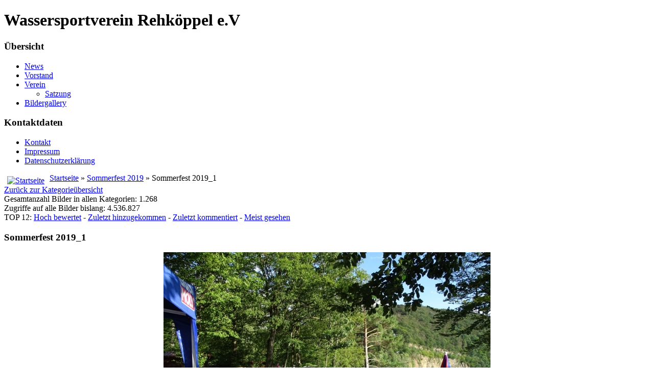

--- FILE ---
content_type: text/html; charset=utf-8
request_url: http://wsvr.de/index.php/bildergallery/sommerfest-2019/sommerfest-2019-1-1172
body_size: 9326
content:
<!doctype html>
<!--[if lt IE 7]> <html class="no-js lt-ie9 lt-ie8 lt-ie7" lang="en"> <![endif]-->
<!--[if IE 7]>    <html class="no-js lt-ie9 lt-ie8" lang="en"> <![endif]-->
<!--[if IE 8]>    <html class="no-js lt-ie9" lang="en"> <![endif]-->
<!--[if gt IE 8]><!--> <html class="no-js" lang="en"><!--<![endif]-->
<html xmlns="http://www.w3.org/1999/xhtml" xml:lang="de-de" lang="de-de" >
<head>
<base href="http://wsvr.de/index.php/bildergallery/sommerfest-2019/sommerfest-2019-1-1172" />
	<meta http-equiv="content-type" content="text/html; charset=utf-8" />
	<meta http-equiv="cleartype" content="on" />
	<meta name="keywords" content="Wassersportverein, Rehköppel, Segeln, Edersee, Wassersport, Rehbach" />
	<meta name="description" content="Wassersportverein Rehköppel e.V" />
	<meta name="generator" content="Joomla! - Open Source Content Management" />
	<title>Bildergallery - Kategorie: Sommerfest 2019 - Bild:  Sommerfest 2019_1</title>
	<link href="http://wsvr.de/media/joomgallery/css/joom_settings.css" rel="stylesheet" type="text/css" />
	<link href="http://wsvr.de/media/joomgallery/css/joomgallery.css" rel="stylesheet" type="text/css" />
	<link href="http://wsvr.de/media/joomgallery/js/slimbox/css/slimbox.css" rel="stylesheet" type="text/css" />
	<link href="http://wsvr.de/media/joomgallery/js/motiongallery/css/jquery.mThumbnailScroller.css" rel="stylesheet" type="text/css" />
	<script type="application/json" class="joomla-script-options new">{"csrf.token":"bd7544834d68d17921f85d6fac16f6f8","system.paths":{"root":"","base":""}}</script>
	<script src="/media/system/js/mootools-core.js?caf1e8c54fa3e0b2485a88798debb5fb" type="text/javascript"></script>
	<script src="/media/system/js/core.js?caf1e8c54fa3e0b2485a88798debb5fb" type="text/javascript"></script>
	<script src="http://wsvr.de/media/joomgallery/js/slimbox/js/slimbox.js" type="text/javascript"></script>
	<script src="/media/jui/js/jquery.min.js?caf1e8c54fa3e0b2485a88798debb5fb" type="text/javascript"></script>
	<script src="/media/jui/js/jquery-noconflict.js?caf1e8c54fa3e0b2485a88798debb5fb" type="text/javascript"></script>
	<script src="/media/jui/js/jquery-migrate.min.js?caf1e8c54fa3e0b2485a88798debb5fb" type="text/javascript"></script>
	<script src="http://wsvr.de/media/joomgallery/js/motiongallery/js/jquery.mThumbnailScroller.min.js" type="text/javascript"></script>
	<script src="http://wsvr.de/media/joomgallery/js/detail.js" type="text/javascript"></script>
	<script src="/media/jui/js/bootstrap.min.js?caf1e8c54fa3e0b2485a88798debb5fb" type="text/javascript"></script>
	<script src="/media/system/js/mootools-more.js?caf1e8c54fa3e0b2485a88798debb5fb" type="text/javascript"></script>
	<script type="text/javascript">
    var resizeJsImage = 1;
    var resizeSpeed = 5;
    var joomgallery_image = "Bild";
    var joomgallery_of = "von";function joom_startslideshow() {
  document.jg_slideshow_form.submit();
}
document.onkeydown = joom_cursorchange;jQuery(function($){ initTooltips(); $("body").on("subform-row-add", initTooltips); function initTooltips (event, container) { container = container || document;$(container).find(".hasHint").tooltip({"html": true,"container": "body","template": "<div class=\"jg-tooltip-wrap tooltip\"><div class=\"tooltip-inner tip\"><\/div><\/div>"});} });
	</script>
	<!-- Do not edit IE conditional style below -->
  <!--[if lte IE 6]>
  <style type="text/css">
    .pngfile {
      behavior:url('http://wsvr.de/media/joomgallery/js/pngbehavior.htc') !important;
    }
  </style>
  <![endif]-->
  <!-- End Conditional Style -->

<!--[if lt IE 7.]>
<script defer type="text/javascript" src="/templates/photogallery/js/pngfix.js"></script>
<![endif]-->
<link href="/templates/photogallery/css/template_css.css" rel="stylesheet" type="text/css" media="all" />
<link rel="stylesheet" type="text/css" href="/templates/photogallery/css/bootstrap.css" media="screen" />

<style type="text/css">
#top h1{left:0px;top:0px; }
#top h2 {left:0px;top:20px; }
</style>
  
<script type="text/javascript" src="/templates/photogallery/js/superfish.js"></script>
<script type="text/javascript" src="/templates/photogallery/js/supersubs.js"></script>
<script type="text/javascript">
jQuery(document).ready(function(){ 
jQuery("ul.menu-nav").supersubs({ 
minWidth: 15,
extraWidth:  1
}).superfish({ 
delay:500,
animation:{opacity:'show',height:'show',width:'show'},
speed:'normal',
autoArrows:true,
dropShadows:false 
});
}); 
</script>
</head>
<body class="f-default">

<div id="top_bg">
</div>

<div id="main_bg">

	<div id="top">
		<div id="top_wrap">
			<div id="logo">
													<h1>Wassersportverein Rehköppel e.V</h1>
										

									<h2></h2>
							</div>
													<div id="logreg">	
												
										</div>
			
		</div>
	</div>

	<div id="photo">
		<div id="img_border">
				<div id="slideshow">
						</div>
	</div>

	
										<div id="main">
										<div id="left_side" class="">
				
				
				
						<div class="moduletable">
							<h3>Übersicht</h3>
						<ul class="nav menu mod-list">
<li class="item-110 default"><a href="/index.php" ><span>News</span></a></li><li class="item-111"><a href="/index.php/vorstand" ><span>Vorstand</span></a></li><li class="item-112 deeper parent"><a href="/index.php/verein" ><span>Verein</span></a><ul class="nav-child unstyled small"><li class="item-133"><a href="/index.php/verein/satzung" ><span>Satzung</span></a></li></ul></li><li class="item-127 current active"><a href="/index.php/bildergallery" ><span>Bildergallery</span></a></li></ul>
		</div>
			<div class="moduletable">
							<h3>Kontaktdaten</h3>
						<ul class="nav menu mod-list">
<li class="item-128"><a href="/index.php/kontakt" ><span>Kontakt</span></a></li><li class="item-129"><a href="/index.php/impressum" ><span>Impressum</span></a></li><li class="item-175"><a href="/index.php/datenschutzerklaerung" ><span>Datenschutzerklärung</span></a></li></ul>
		</div>
	
				
				
					</div>
					
																															<div id="column-right">

						<div id="col-center">

					<div id="col-main" class="s600">
					
																				<div class="both"><!-- --></div>

																			<p class="separator"><!-- --></p>
							<div id="conmain">
						<div id="jcom-content"><div id="system-message-container">
	</div>
<div class="gallery">
  <div class="jg_pathway" >
    <a href="/index.php/bildergallery">
      <img src="http://wsvr.de/media/joomgallery/images/home.png" alt="Startseite" class="pngfile jg_icon jg-icon-home" hspace="6" border="0" align="middle" /></a>
    <a href="/index.php/bildergallery" class="jg_pathitem">Startseite</a> &raquo; <a href="/index.php/bildergallery/sommerfest-2019" class="jg_pathitem">Sommerfest 2019</a> &raquo; Sommerfest 2019_1  </div>
  <div class="jg_back">
    <a href="/index.php/bildergallery/sommerfest-2019">
      Zurück zur Kategorieübersicht</a>
  </div>
  <div class="jg_gallerystats">
    Gesamtanzahl Bilder in allen Kategorien: 1.268    <br />
    Zugriffe auf alle Bilder bislang: 4.536.827  </div>
  <div class="jg_toplist">
    TOP 12:    <a href="/index.php/bildergallery/hoch-bewertet">
      Hoch bewertet</a>
    -
    <a href="/index.php/bildergallery/zuletzt-hinzugekommen">
      Zuletzt hinzugekommen</a>
    -
    <a href="/index.php/bildergallery/zuletzt-kommentiert">
      Zuletzt kommentiert</a>
    -
    <a href="/index.php/bildergallery/meist-gesehen">
      Meist gesehen</a>
  </div>
  <a name="joomimg"></a>
  <div>
    <h3 class="jg_imgtitle" id="jg_photo_title">
      Sommerfest 2019_1    </h3>
  </div>
  <div class="jg_displaynone">
    </div>  <div id="jg_dtl_photo" class="jg_dtl_photo" style="text-align:center;">
    <a  href="/index.php/bildergallery/image?view=image&amp;format=raw&amp;type=orig&amp;id=1172" rel="lightbox[joomgallery]">
      <img src="/index.php/bildergallery/image?view=image&amp;format=raw&amp;type=img&amp;id=1172" class="jg_photo" id="jg_photo_big" width="640" height="480" alt="Sommerfest 2019_1"  />
    </a>
  </div>
  <div class="jg_displaynone">
    <form name="jg_slideshow_form" target="_top" method="post" action="">
      <input type="hidden" name="jg_number" value="1172" readonly="readonly" />
      <input type="hidden" name="slideshow" value="1" readonly="readonly" />
    </form>
  </div>
  <div class="jg_displaynone" id="jg_displaynone">
    <a href="javascript:joom_startslideshow()" class="hasHint" title="&lt;div class=&quot;tip-title&quot;&gt;SlideShow&lt;/div&gt;&lt;div class=&quot;tip-text&quot;&gt;Start&lt;/div&gt;">
      <img src="http://wsvr.de/media/joomgallery/images/control_play.png" alt="Start" class="pngfile jg_icon jg-icon-control_play" /></a>
    <a href="javascript:photo.goon()" style="visibility:hidden; display:inline;"></a>
    <span class="hasHint" title="&lt;div class=&quot;tip-title&quot;&gt;SlideShow&lt;/div&gt;&lt;div class=&quot;tip-text&quot;&gt;Stop&lt;/div&gt;">
      <img src="http://wsvr.de/media/joomgallery/images/control_stop_gr.png" alt="Vollansicht anzeigen " class="pngfile jg_icon jg-icon-control_stop_gr" />    </span>
  </div>
  <div class="jg_detailnavislide" id="jg_detailnavislide">
    <div class="jg_no_script">
      [Slideshow bei deaktiviertem JacaScript nicht nutzbar]    </div>
  </div>
  <script type="text/javascript">
    document.getElementById('jg_displaynone').className = 'jg_detailnavislide';
    document.getElementById('jg_detailnavislide').className = 'jg_displaynone';
  </script>
  <div class="jg_detailnavi">
    <div class="jg_detailnaviprev">
      &nbsp;
    </div>
    <div class="jg_iconbar">
      <a  href="/index.php/bildergallery/image?view=image&amp;format=raw&amp;type=orig&amp;id=1172" rel="lightbox[joomgalleryIcon]">
        <img src="http://wsvr.de/media/joomgallery/images/zoom.png" alt="Vollansicht anzeigen " class="pngfile jg_icon jg-icon-zoom" /></a>
      <a href="/index.php/bildergallery?task=download&amp;id=1172" class="hasHint" title="&lt;div class=&quot;tip-title&quot;&gt;Download&lt;/div&gt;&lt;div class=&quot;tip-text&quot;&gt;Hier klicken, um das Bild runter zu laden. &lt;/div&gt;">
        <img src="http://wsvr.de/media/joomgallery/images/download.png" alt="Download" class="pngfile jg_icon jg-icon-download" /></a>
          </div>
    <div class="jg_detailnavinext">
      <form name="form_jg_forward_link" action="/index.php/bildergallery/sommerfest-2019/sommerfest-2019-3-1174#joomimg">
        <input type="hidden" name="jg_forward_link" readonly="readonly" />
      </form>
      <a href="/index.php/bildergallery/sommerfest-2019/sommerfest-2019-3-1174#joomimg">
        Weiter</a>
      <a href="/index.php/bildergallery/sommerfest-2019/sommerfest-2019-3-1174#joomimg">
        <img src="http://wsvr.de/media/joomgallery/images/arrow_right.png" alt="Weiter" class="pngfile jg_icon jg-icon-arrow_right" /></a>
      <br />Bild 2 von 117      &nbsp;
    </div>
  </div>
  <div class="jg_displaynone">
      <a href="/index.php/bildergallery/image?view=image&amp;format=raw&amp;type=orig&amp;id=1174" rel="lightbox[joomgallery]" >1174</a>
      <a href="/index.php/bildergallery/image?view=image&amp;format=raw&amp;type=orig&amp;id=1174" rel="lightbox[joomgalleryIcon]" >1174</a>
      <a href="/index.php/bildergallery/image?view=image&amp;format=raw&amp;type=orig&amp;id=1173" rel="lightbox[joomgallery]" >1173</a>
      <a href="/index.php/bildergallery/image?view=image&amp;format=raw&amp;type=orig&amp;id=1173" rel="lightbox[joomgalleryIcon]" >1173</a>
      <a href="/index.php/bildergallery/image?view=image&amp;format=raw&amp;type=orig&amp;id=1176" rel="lightbox[joomgallery]" >1176</a>
      <a href="/index.php/bildergallery/image?view=image&amp;format=raw&amp;type=orig&amp;id=1176" rel="lightbox[joomgalleryIcon]" >1176</a>
      <a href="/index.php/bildergallery/image?view=image&amp;format=raw&amp;type=orig&amp;id=1175" rel="lightbox[joomgallery]" >1175</a>
      <a href="/index.php/bildergallery/image?view=image&amp;format=raw&amp;type=orig&amp;id=1175" rel="lightbox[joomgalleryIcon]" >1175</a>
      <a href="/index.php/bildergallery/image?view=image&amp;format=raw&amp;type=orig&amp;id=1178" rel="lightbox[joomgallery]" >1178</a>
      <a href="/index.php/bildergallery/image?view=image&amp;format=raw&amp;type=orig&amp;id=1178" rel="lightbox[joomgalleryIcon]" >1178</a>
      <a href="/index.php/bildergallery/image?view=image&amp;format=raw&amp;type=orig&amp;id=1177" rel="lightbox[joomgallery]" >1177</a>
      <a href="/index.php/bildergallery/image?view=image&amp;format=raw&amp;type=orig&amp;id=1177" rel="lightbox[joomgalleryIcon]" >1177</a>
      <a href="/index.php/bildergallery/image?view=image&amp;format=raw&amp;type=orig&amp;id=1180" rel="lightbox[joomgallery]" >1180</a>
      <a href="/index.php/bildergallery/image?view=image&amp;format=raw&amp;type=orig&amp;id=1180" rel="lightbox[joomgalleryIcon]" >1180</a>
      <a href="/index.php/bildergallery/image?view=image&amp;format=raw&amp;type=orig&amp;id=1179" rel="lightbox[joomgallery]" >1179</a>
      <a href="/index.php/bildergallery/image?view=image&amp;format=raw&amp;type=orig&amp;id=1179" rel="lightbox[joomgalleryIcon]" >1179</a>
      <a href="/index.php/bildergallery/image?view=image&amp;format=raw&amp;type=orig&amp;id=1182" rel="lightbox[joomgallery]" >1182</a>
      <a href="/index.php/bildergallery/image?view=image&amp;format=raw&amp;type=orig&amp;id=1182" rel="lightbox[joomgalleryIcon]" >1182</a>
      <a href="/index.php/bildergallery/image?view=image&amp;format=raw&amp;type=orig&amp;id=1181" rel="lightbox[joomgallery]" >1181</a>
      <a href="/index.php/bildergallery/image?view=image&amp;format=raw&amp;type=orig&amp;id=1181" rel="lightbox[joomgalleryIcon]" >1181</a>
      <a href="/index.php/bildergallery/image?view=image&amp;format=raw&amp;type=orig&amp;id=1184" rel="lightbox[joomgallery]" >1184</a>
      <a href="/index.php/bildergallery/image?view=image&amp;format=raw&amp;type=orig&amp;id=1184" rel="lightbox[joomgalleryIcon]" >1184</a>
      <a href="/index.php/bildergallery/image?view=image&amp;format=raw&amp;type=orig&amp;id=1183" rel="lightbox[joomgallery]" >1183</a>
      <a href="/index.php/bildergallery/image?view=image&amp;format=raw&amp;type=orig&amp;id=1183" rel="lightbox[joomgalleryIcon]" >1183</a>
      <a href="/index.php/bildergallery/image?view=image&amp;format=raw&amp;type=orig&amp;id=1186" rel="lightbox[joomgallery]" >1186</a>
      <a href="/index.php/bildergallery/image?view=image&amp;format=raw&amp;type=orig&amp;id=1186" rel="lightbox[joomgalleryIcon]" >1186</a>
      <a href="/index.php/bildergallery/image?view=image&amp;format=raw&amp;type=orig&amp;id=1185" rel="lightbox[joomgallery]" >1185</a>
      <a href="/index.php/bildergallery/image?view=image&amp;format=raw&amp;type=orig&amp;id=1185" rel="lightbox[joomgalleryIcon]" >1185</a>
      <a href="/index.php/bildergallery/image?view=image&amp;format=raw&amp;type=orig&amp;id=1189" rel="lightbox[joomgallery]" >1189</a>
      <a href="/index.php/bildergallery/image?view=image&amp;format=raw&amp;type=orig&amp;id=1189" rel="lightbox[joomgalleryIcon]" >1189</a>
      <a href="/index.php/bildergallery/image?view=image&amp;format=raw&amp;type=orig&amp;id=1188" rel="lightbox[joomgallery]" >1188</a>
      <a href="/index.php/bildergallery/image?view=image&amp;format=raw&amp;type=orig&amp;id=1188" rel="lightbox[joomgalleryIcon]" >1188</a>
      <a href="/index.php/bildergallery/image?view=image&amp;format=raw&amp;type=orig&amp;id=1187" rel="lightbox[joomgallery]" >1187</a>
      <a href="/index.php/bildergallery/image?view=image&amp;format=raw&amp;type=orig&amp;id=1187" rel="lightbox[joomgalleryIcon]" >1187</a>
      <a href="/index.php/bildergallery/image?view=image&amp;format=raw&amp;type=orig&amp;id=1191" rel="lightbox[joomgallery]" >1191</a>
      <a href="/index.php/bildergallery/image?view=image&amp;format=raw&amp;type=orig&amp;id=1191" rel="lightbox[joomgalleryIcon]" >1191</a>
      <a href="/index.php/bildergallery/image?view=image&amp;format=raw&amp;type=orig&amp;id=1190" rel="lightbox[joomgallery]" >1190</a>
      <a href="/index.php/bildergallery/image?view=image&amp;format=raw&amp;type=orig&amp;id=1190" rel="lightbox[joomgalleryIcon]" >1190</a>
      <a href="/index.php/bildergallery/image?view=image&amp;format=raw&amp;type=orig&amp;id=1193" rel="lightbox[joomgallery]" >1193</a>
      <a href="/index.php/bildergallery/image?view=image&amp;format=raw&amp;type=orig&amp;id=1193" rel="lightbox[joomgalleryIcon]" >1193</a>
      <a href="/index.php/bildergallery/image?view=image&amp;format=raw&amp;type=orig&amp;id=1192" rel="lightbox[joomgallery]" >1192</a>
      <a href="/index.php/bildergallery/image?view=image&amp;format=raw&amp;type=orig&amp;id=1192" rel="lightbox[joomgalleryIcon]" >1192</a>
      <a href="/index.php/bildergallery/image?view=image&amp;format=raw&amp;type=orig&amp;id=1195" rel="lightbox[joomgallery]" >1195</a>
      <a href="/index.php/bildergallery/image?view=image&amp;format=raw&amp;type=orig&amp;id=1195" rel="lightbox[joomgalleryIcon]" >1195</a>
      <a href="/index.php/bildergallery/image?view=image&amp;format=raw&amp;type=orig&amp;id=1194" rel="lightbox[joomgallery]" >1194</a>
      <a href="/index.php/bildergallery/image?view=image&amp;format=raw&amp;type=orig&amp;id=1194" rel="lightbox[joomgalleryIcon]" >1194</a>
      <a href="/index.php/bildergallery/image?view=image&amp;format=raw&amp;type=orig&amp;id=1197" rel="lightbox[joomgallery]" >1197</a>
      <a href="/index.php/bildergallery/image?view=image&amp;format=raw&amp;type=orig&amp;id=1197" rel="lightbox[joomgalleryIcon]" >1197</a>
      <a href="/index.php/bildergallery/image?view=image&amp;format=raw&amp;type=orig&amp;id=1196" rel="lightbox[joomgallery]" >1196</a>
      <a href="/index.php/bildergallery/image?view=image&amp;format=raw&amp;type=orig&amp;id=1196" rel="lightbox[joomgalleryIcon]" >1196</a>
      <a href="/index.php/bildergallery/image?view=image&amp;format=raw&amp;type=orig&amp;id=1200" rel="lightbox[joomgallery]" >1200</a>
      <a href="/index.php/bildergallery/image?view=image&amp;format=raw&amp;type=orig&amp;id=1200" rel="lightbox[joomgalleryIcon]" >1200</a>
      <a href="/index.php/bildergallery/image?view=image&amp;format=raw&amp;type=orig&amp;id=1199" rel="lightbox[joomgallery]" >1199</a>
      <a href="/index.php/bildergallery/image?view=image&amp;format=raw&amp;type=orig&amp;id=1199" rel="lightbox[joomgalleryIcon]" >1199</a>
      <a href="/index.php/bildergallery/image?view=image&amp;format=raw&amp;type=orig&amp;id=1198" rel="lightbox[joomgallery]" >1198</a>
      <a href="/index.php/bildergallery/image?view=image&amp;format=raw&amp;type=orig&amp;id=1198" rel="lightbox[joomgalleryIcon]" >1198</a>
      <a href="/index.php/bildergallery/image?view=image&amp;format=raw&amp;type=orig&amp;id=1202" rel="lightbox[joomgallery]" >1202</a>
      <a href="/index.php/bildergallery/image?view=image&amp;format=raw&amp;type=orig&amp;id=1202" rel="lightbox[joomgalleryIcon]" >1202</a>
      <a href="/index.php/bildergallery/image?view=image&amp;format=raw&amp;type=orig&amp;id=1201" rel="lightbox[joomgallery]" >1201</a>
      <a href="/index.php/bildergallery/image?view=image&amp;format=raw&amp;type=orig&amp;id=1201" rel="lightbox[joomgalleryIcon]" >1201</a>
      <a href="/index.php/bildergallery/image?view=image&amp;format=raw&amp;type=orig&amp;id=1206" rel="lightbox[joomgallery]" >1206</a>
      <a href="/index.php/bildergallery/image?view=image&amp;format=raw&amp;type=orig&amp;id=1206" rel="lightbox[joomgalleryIcon]" >1206</a>
      <a href="/index.php/bildergallery/image?view=image&amp;format=raw&amp;type=orig&amp;id=1205" rel="lightbox[joomgallery]" >1205</a>
      <a href="/index.php/bildergallery/image?view=image&amp;format=raw&amp;type=orig&amp;id=1205" rel="lightbox[joomgalleryIcon]" >1205</a>
      <a href="/index.php/bildergallery/image?view=image&amp;format=raw&amp;type=orig&amp;id=1204" rel="lightbox[joomgallery]" >1204</a>
      <a href="/index.php/bildergallery/image?view=image&amp;format=raw&amp;type=orig&amp;id=1204" rel="lightbox[joomgalleryIcon]" >1204</a>
      <a href="/index.php/bildergallery/image?view=image&amp;format=raw&amp;type=orig&amp;id=1203" rel="lightbox[joomgallery]" >1203</a>
      <a href="/index.php/bildergallery/image?view=image&amp;format=raw&amp;type=orig&amp;id=1203" rel="lightbox[joomgalleryIcon]" >1203</a>
      <a href="/index.php/bildergallery/image?view=image&amp;format=raw&amp;type=orig&amp;id=1208" rel="lightbox[joomgallery]" >1208</a>
      <a href="/index.php/bildergallery/image?view=image&amp;format=raw&amp;type=orig&amp;id=1208" rel="lightbox[joomgalleryIcon]" >1208</a>
      <a href="/index.php/bildergallery/image?view=image&amp;format=raw&amp;type=orig&amp;id=1207" rel="lightbox[joomgallery]" >1207</a>
      <a href="/index.php/bildergallery/image?view=image&amp;format=raw&amp;type=orig&amp;id=1207" rel="lightbox[joomgalleryIcon]" >1207</a>
      <a href="/index.php/bildergallery/image?view=image&amp;format=raw&amp;type=orig&amp;id=1211" rel="lightbox[joomgallery]" >1211</a>
      <a href="/index.php/bildergallery/image?view=image&amp;format=raw&amp;type=orig&amp;id=1211" rel="lightbox[joomgalleryIcon]" >1211</a>
      <a href="/index.php/bildergallery/image?view=image&amp;format=raw&amp;type=orig&amp;id=1210" rel="lightbox[joomgallery]" >1210</a>
      <a href="/index.php/bildergallery/image?view=image&amp;format=raw&amp;type=orig&amp;id=1210" rel="lightbox[joomgalleryIcon]" >1210</a>
      <a href="/index.php/bildergallery/image?view=image&amp;format=raw&amp;type=orig&amp;id=1209" rel="lightbox[joomgallery]" >1209</a>
      <a href="/index.php/bildergallery/image?view=image&amp;format=raw&amp;type=orig&amp;id=1209" rel="lightbox[joomgalleryIcon]" >1209</a>
      <a href="/index.php/bildergallery/image?view=image&amp;format=raw&amp;type=orig&amp;id=1213" rel="lightbox[joomgallery]" >1213</a>
      <a href="/index.php/bildergallery/image?view=image&amp;format=raw&amp;type=orig&amp;id=1213" rel="lightbox[joomgalleryIcon]" >1213</a>
      <a href="/index.php/bildergallery/image?view=image&amp;format=raw&amp;type=orig&amp;id=1212" rel="lightbox[joomgallery]" >1212</a>
      <a href="/index.php/bildergallery/image?view=image&amp;format=raw&amp;type=orig&amp;id=1212" rel="lightbox[joomgalleryIcon]" >1212</a>
      <a href="/index.php/bildergallery/image?view=image&amp;format=raw&amp;type=orig&amp;id=1215" rel="lightbox[joomgallery]" >1215</a>
      <a href="/index.php/bildergallery/image?view=image&amp;format=raw&amp;type=orig&amp;id=1215" rel="lightbox[joomgalleryIcon]" >1215</a>
      <a href="/index.php/bildergallery/image?view=image&amp;format=raw&amp;type=orig&amp;id=1214" rel="lightbox[joomgallery]" >1214</a>
      <a href="/index.php/bildergallery/image?view=image&amp;format=raw&amp;type=orig&amp;id=1214" rel="lightbox[joomgalleryIcon]" >1214</a>
      <a href="/index.php/bildergallery/image?view=image&amp;format=raw&amp;type=orig&amp;id=1217" rel="lightbox[joomgallery]" >1217</a>
      <a href="/index.php/bildergallery/image?view=image&amp;format=raw&amp;type=orig&amp;id=1217" rel="lightbox[joomgalleryIcon]" >1217</a>
      <a href="/index.php/bildergallery/image?view=image&amp;format=raw&amp;type=orig&amp;id=1216" rel="lightbox[joomgallery]" >1216</a>
      <a href="/index.php/bildergallery/image?view=image&amp;format=raw&amp;type=orig&amp;id=1216" rel="lightbox[joomgalleryIcon]" >1216</a>
      <a href="/index.php/bildergallery/image?view=image&amp;format=raw&amp;type=orig&amp;id=1220" rel="lightbox[joomgallery]" >1220</a>
      <a href="/index.php/bildergallery/image?view=image&amp;format=raw&amp;type=orig&amp;id=1220" rel="lightbox[joomgalleryIcon]" >1220</a>
      <a href="/index.php/bildergallery/image?view=image&amp;format=raw&amp;type=orig&amp;id=1219" rel="lightbox[joomgallery]" >1219</a>
      <a href="/index.php/bildergallery/image?view=image&amp;format=raw&amp;type=orig&amp;id=1219" rel="lightbox[joomgalleryIcon]" >1219</a>
      <a href="/index.php/bildergallery/image?view=image&amp;format=raw&amp;type=orig&amp;id=1218" rel="lightbox[joomgallery]" >1218</a>
      <a href="/index.php/bildergallery/image?view=image&amp;format=raw&amp;type=orig&amp;id=1218" rel="lightbox[joomgalleryIcon]" >1218</a>
      <a href="/index.php/bildergallery/image?view=image&amp;format=raw&amp;type=orig&amp;id=1222" rel="lightbox[joomgallery]" >1222</a>
      <a href="/index.php/bildergallery/image?view=image&amp;format=raw&amp;type=orig&amp;id=1222" rel="lightbox[joomgalleryIcon]" >1222</a>
      <a href="/index.php/bildergallery/image?view=image&amp;format=raw&amp;type=orig&amp;id=1221" rel="lightbox[joomgallery]" >1221</a>
      <a href="/index.php/bildergallery/image?view=image&amp;format=raw&amp;type=orig&amp;id=1221" rel="lightbox[joomgalleryIcon]" >1221</a>
      <a href="/index.php/bildergallery/image?view=image&amp;format=raw&amp;type=orig&amp;id=1225" rel="lightbox[joomgallery]" >1225</a>
      <a href="/index.php/bildergallery/image?view=image&amp;format=raw&amp;type=orig&amp;id=1225" rel="lightbox[joomgalleryIcon]" >1225</a>
      <a href="/index.php/bildergallery/image?view=image&amp;format=raw&amp;type=orig&amp;id=1224" rel="lightbox[joomgallery]" >1224</a>
      <a href="/index.php/bildergallery/image?view=image&amp;format=raw&amp;type=orig&amp;id=1224" rel="lightbox[joomgalleryIcon]" >1224</a>
      <a href="/index.php/bildergallery/image?view=image&amp;format=raw&amp;type=orig&amp;id=1223" rel="lightbox[joomgallery]" >1223</a>
      <a href="/index.php/bildergallery/image?view=image&amp;format=raw&amp;type=orig&amp;id=1223" rel="lightbox[joomgalleryIcon]" >1223</a>
      <a href="/index.php/bildergallery/image?view=image&amp;format=raw&amp;type=orig&amp;id=1229" rel="lightbox[joomgallery]" >1229</a>
      <a href="/index.php/bildergallery/image?view=image&amp;format=raw&amp;type=orig&amp;id=1229" rel="lightbox[joomgalleryIcon]" >1229</a>
      <a href="/index.php/bildergallery/image?view=image&amp;format=raw&amp;type=orig&amp;id=1228" rel="lightbox[joomgallery]" >1228</a>
      <a href="/index.php/bildergallery/image?view=image&amp;format=raw&amp;type=orig&amp;id=1228" rel="lightbox[joomgalleryIcon]" >1228</a>
      <a href="/index.php/bildergallery/image?view=image&amp;format=raw&amp;type=orig&amp;id=1227" rel="lightbox[joomgallery]" >1227</a>
      <a href="/index.php/bildergallery/image?view=image&amp;format=raw&amp;type=orig&amp;id=1227" rel="lightbox[joomgalleryIcon]" >1227</a>
      <a href="/index.php/bildergallery/image?view=image&amp;format=raw&amp;type=orig&amp;id=1226" rel="lightbox[joomgallery]" >1226</a>
      <a href="/index.php/bildergallery/image?view=image&amp;format=raw&amp;type=orig&amp;id=1226" rel="lightbox[joomgalleryIcon]" >1226</a>
      <a href="/index.php/bildergallery/image?view=image&amp;format=raw&amp;type=orig&amp;id=1232" rel="lightbox[joomgallery]" >1232</a>
      <a href="/index.php/bildergallery/image?view=image&amp;format=raw&amp;type=orig&amp;id=1232" rel="lightbox[joomgalleryIcon]" >1232</a>
      <a href="/index.php/bildergallery/image?view=image&amp;format=raw&amp;type=orig&amp;id=1231" rel="lightbox[joomgallery]" >1231</a>
      <a href="/index.php/bildergallery/image?view=image&amp;format=raw&amp;type=orig&amp;id=1231" rel="lightbox[joomgalleryIcon]" >1231</a>
      <a href="/index.php/bildergallery/image?view=image&amp;format=raw&amp;type=orig&amp;id=1230" rel="lightbox[joomgallery]" >1230</a>
      <a href="/index.php/bildergallery/image?view=image&amp;format=raw&amp;type=orig&amp;id=1230" rel="lightbox[joomgalleryIcon]" >1230</a>
      <a href="/index.php/bildergallery/image?view=image&amp;format=raw&amp;type=orig&amp;id=1236" rel="lightbox[joomgallery]" >1236</a>
      <a href="/index.php/bildergallery/image?view=image&amp;format=raw&amp;type=orig&amp;id=1236" rel="lightbox[joomgalleryIcon]" >1236</a>
      <a href="/index.php/bildergallery/image?view=image&amp;format=raw&amp;type=orig&amp;id=1235" rel="lightbox[joomgallery]" >1235</a>
      <a href="/index.php/bildergallery/image?view=image&amp;format=raw&amp;type=orig&amp;id=1235" rel="lightbox[joomgalleryIcon]" >1235</a>
      <a href="/index.php/bildergallery/image?view=image&amp;format=raw&amp;type=orig&amp;id=1234" rel="lightbox[joomgallery]" >1234</a>
      <a href="/index.php/bildergallery/image?view=image&amp;format=raw&amp;type=orig&amp;id=1234" rel="lightbox[joomgalleryIcon]" >1234</a>
      <a href="/index.php/bildergallery/image?view=image&amp;format=raw&amp;type=orig&amp;id=1233" rel="lightbox[joomgallery]" >1233</a>
      <a href="/index.php/bildergallery/image?view=image&amp;format=raw&amp;type=orig&amp;id=1233" rel="lightbox[joomgalleryIcon]" >1233</a>
      <a href="/index.php/bildergallery/image?view=image&amp;format=raw&amp;type=orig&amp;id=1239" rel="lightbox[joomgallery]" >1239</a>
      <a href="/index.php/bildergallery/image?view=image&amp;format=raw&amp;type=orig&amp;id=1239" rel="lightbox[joomgalleryIcon]" >1239</a>
      <a href="/index.php/bildergallery/image?view=image&amp;format=raw&amp;type=orig&amp;id=1238" rel="lightbox[joomgallery]" >1238</a>
      <a href="/index.php/bildergallery/image?view=image&amp;format=raw&amp;type=orig&amp;id=1238" rel="lightbox[joomgalleryIcon]" >1238</a>
      <a href="/index.php/bildergallery/image?view=image&amp;format=raw&amp;type=orig&amp;id=1237" rel="lightbox[joomgallery]" >1237</a>
      <a href="/index.php/bildergallery/image?view=image&amp;format=raw&amp;type=orig&amp;id=1237" rel="lightbox[joomgalleryIcon]" >1237</a>
      <a href="/index.php/bildergallery/image?view=image&amp;format=raw&amp;type=orig&amp;id=1242" rel="lightbox[joomgallery]" >1242</a>
      <a href="/index.php/bildergallery/image?view=image&amp;format=raw&amp;type=orig&amp;id=1242" rel="lightbox[joomgalleryIcon]" >1242</a>
      <a href="/index.php/bildergallery/image?view=image&amp;format=raw&amp;type=orig&amp;id=1241" rel="lightbox[joomgallery]" >1241</a>
      <a href="/index.php/bildergallery/image?view=image&amp;format=raw&amp;type=orig&amp;id=1241" rel="lightbox[joomgalleryIcon]" >1241</a>
      <a href="/index.php/bildergallery/image?view=image&amp;format=raw&amp;type=orig&amp;id=1240" rel="lightbox[joomgallery]" >1240</a>
      <a href="/index.php/bildergallery/image?view=image&amp;format=raw&amp;type=orig&amp;id=1240" rel="lightbox[joomgalleryIcon]" >1240</a>
      <a href="/index.php/bildergallery/image?view=image&amp;format=raw&amp;type=orig&amp;id=1244" rel="lightbox[joomgallery]" >1244</a>
      <a href="/index.php/bildergallery/image?view=image&amp;format=raw&amp;type=orig&amp;id=1244" rel="lightbox[joomgalleryIcon]" >1244</a>
      <a href="/index.php/bildergallery/image?view=image&amp;format=raw&amp;type=orig&amp;id=1243" rel="lightbox[joomgallery]" >1243</a>
      <a href="/index.php/bildergallery/image?view=image&amp;format=raw&amp;type=orig&amp;id=1243" rel="lightbox[joomgalleryIcon]" >1243</a>
      <a href="/index.php/bildergallery/image?view=image&amp;format=raw&amp;type=orig&amp;id=1247" rel="lightbox[joomgallery]" >1247</a>
      <a href="/index.php/bildergallery/image?view=image&amp;format=raw&amp;type=orig&amp;id=1247" rel="lightbox[joomgalleryIcon]" >1247</a>
      <a href="/index.php/bildergallery/image?view=image&amp;format=raw&amp;type=orig&amp;id=1246" rel="lightbox[joomgallery]" >1246</a>
      <a href="/index.php/bildergallery/image?view=image&amp;format=raw&amp;type=orig&amp;id=1246" rel="lightbox[joomgalleryIcon]" >1246</a>
      <a href="/index.php/bildergallery/image?view=image&amp;format=raw&amp;type=orig&amp;id=1245" rel="lightbox[joomgallery]" >1245</a>
      <a href="/index.php/bildergallery/image?view=image&amp;format=raw&amp;type=orig&amp;id=1245" rel="lightbox[joomgalleryIcon]" >1245</a>
      <a href="/index.php/bildergallery/image?view=image&amp;format=raw&amp;type=orig&amp;id=1250" rel="lightbox[joomgallery]" >1250</a>
      <a href="/index.php/bildergallery/image?view=image&amp;format=raw&amp;type=orig&amp;id=1250" rel="lightbox[joomgalleryIcon]" >1250</a>
      <a href="/index.php/bildergallery/image?view=image&amp;format=raw&amp;type=orig&amp;id=1249" rel="lightbox[joomgallery]" >1249</a>
      <a href="/index.php/bildergallery/image?view=image&amp;format=raw&amp;type=orig&amp;id=1249" rel="lightbox[joomgalleryIcon]" >1249</a>
      <a href="/index.php/bildergallery/image?view=image&amp;format=raw&amp;type=orig&amp;id=1248" rel="lightbox[joomgallery]" >1248</a>
      <a href="/index.php/bildergallery/image?view=image&amp;format=raw&amp;type=orig&amp;id=1248" rel="lightbox[joomgalleryIcon]" >1248</a>
      <a href="/index.php/bildergallery/image?view=image&amp;format=raw&amp;type=orig&amp;id=1252" rel="lightbox[joomgallery]" >1252</a>
      <a href="/index.php/bildergallery/image?view=image&amp;format=raw&amp;type=orig&amp;id=1252" rel="lightbox[joomgalleryIcon]" >1252</a>
      <a href="/index.php/bildergallery/image?view=image&amp;format=raw&amp;type=orig&amp;id=1251" rel="lightbox[joomgallery]" >1251</a>
      <a href="/index.php/bildergallery/image?view=image&amp;format=raw&amp;type=orig&amp;id=1251" rel="lightbox[joomgalleryIcon]" >1251</a>
      <a href="/index.php/bildergallery/image?view=image&amp;format=raw&amp;type=orig&amp;id=1255" rel="lightbox[joomgallery]" >1255</a>
      <a href="/index.php/bildergallery/image?view=image&amp;format=raw&amp;type=orig&amp;id=1255" rel="lightbox[joomgalleryIcon]" >1255</a>
      <a href="/index.php/bildergallery/image?view=image&amp;format=raw&amp;type=orig&amp;id=1254" rel="lightbox[joomgallery]" >1254</a>
      <a href="/index.php/bildergallery/image?view=image&amp;format=raw&amp;type=orig&amp;id=1254" rel="lightbox[joomgalleryIcon]" >1254</a>
      <a href="/index.php/bildergallery/image?view=image&amp;format=raw&amp;type=orig&amp;id=1253" rel="lightbox[joomgallery]" >1253</a>
      <a href="/index.php/bildergallery/image?view=image&amp;format=raw&amp;type=orig&amp;id=1253" rel="lightbox[joomgalleryIcon]" >1253</a>
      <a href="/index.php/bildergallery/image?view=image&amp;format=raw&amp;type=orig&amp;id=1258" rel="lightbox[joomgallery]" >1258</a>
      <a href="/index.php/bildergallery/image?view=image&amp;format=raw&amp;type=orig&amp;id=1258" rel="lightbox[joomgalleryIcon]" >1258</a>
      <a href="/index.php/bildergallery/image?view=image&amp;format=raw&amp;type=orig&amp;id=1257" rel="lightbox[joomgallery]" >1257</a>
      <a href="/index.php/bildergallery/image?view=image&amp;format=raw&amp;type=orig&amp;id=1257" rel="lightbox[joomgalleryIcon]" >1257</a>
      <a href="/index.php/bildergallery/image?view=image&amp;format=raw&amp;type=orig&amp;id=1256" rel="lightbox[joomgallery]" >1256</a>
      <a href="/index.php/bildergallery/image?view=image&amp;format=raw&amp;type=orig&amp;id=1256" rel="lightbox[joomgalleryIcon]" >1256</a>
      <a href="/index.php/bildergallery/image?view=image&amp;format=raw&amp;type=orig&amp;id=1260" rel="lightbox[joomgallery]" >1260</a>
      <a href="/index.php/bildergallery/image?view=image&amp;format=raw&amp;type=orig&amp;id=1260" rel="lightbox[joomgalleryIcon]" >1260</a>
      <a href="/index.php/bildergallery/image?view=image&amp;format=raw&amp;type=orig&amp;id=1259" rel="lightbox[joomgallery]" >1259</a>
      <a href="/index.php/bildergallery/image?view=image&amp;format=raw&amp;type=orig&amp;id=1259" rel="lightbox[joomgalleryIcon]" >1259</a>
      <a href="/index.php/bildergallery/image?view=image&amp;format=raw&amp;type=orig&amp;id=1263" rel="lightbox[joomgallery]" >1263</a>
      <a href="/index.php/bildergallery/image?view=image&amp;format=raw&amp;type=orig&amp;id=1263" rel="lightbox[joomgalleryIcon]" >1263</a>
      <a href="/index.php/bildergallery/image?view=image&amp;format=raw&amp;type=orig&amp;id=1262" rel="lightbox[joomgallery]" >1262</a>
      <a href="/index.php/bildergallery/image?view=image&amp;format=raw&amp;type=orig&amp;id=1262" rel="lightbox[joomgalleryIcon]" >1262</a>
      <a href="/index.php/bildergallery/image?view=image&amp;format=raw&amp;type=orig&amp;id=1261" rel="lightbox[joomgallery]" >1261</a>
      <a href="/index.php/bildergallery/image?view=image&amp;format=raw&amp;type=orig&amp;id=1261" rel="lightbox[joomgalleryIcon]" >1261</a>
      <a href="/index.php/bildergallery/image?view=image&amp;format=raw&amp;type=orig&amp;id=1266" rel="lightbox[joomgallery]" >1266</a>
      <a href="/index.php/bildergallery/image?view=image&amp;format=raw&amp;type=orig&amp;id=1266" rel="lightbox[joomgalleryIcon]" >1266</a>
      <a href="/index.php/bildergallery/image?view=image&amp;format=raw&amp;type=orig&amp;id=1265" rel="lightbox[joomgallery]" >1265</a>
      <a href="/index.php/bildergallery/image?view=image&amp;format=raw&amp;type=orig&amp;id=1265" rel="lightbox[joomgalleryIcon]" >1265</a>
      <a href="/index.php/bildergallery/image?view=image&amp;format=raw&amp;type=orig&amp;id=1264" rel="lightbox[joomgallery]" >1264</a>
      <a href="/index.php/bildergallery/image?view=image&amp;format=raw&amp;type=orig&amp;id=1264" rel="lightbox[joomgalleryIcon]" >1264</a>
      <a href="/index.php/bildergallery/image?view=image&amp;format=raw&amp;type=orig&amp;id=1269" rel="lightbox[joomgallery]" >1269</a>
      <a href="/index.php/bildergallery/image?view=image&amp;format=raw&amp;type=orig&amp;id=1269" rel="lightbox[joomgalleryIcon]" >1269</a>
      <a href="/index.php/bildergallery/image?view=image&amp;format=raw&amp;type=orig&amp;id=1268" rel="lightbox[joomgallery]" >1268</a>
      <a href="/index.php/bildergallery/image?view=image&amp;format=raw&amp;type=orig&amp;id=1268" rel="lightbox[joomgalleryIcon]" >1268</a>
      <a href="/index.php/bildergallery/image?view=image&amp;format=raw&amp;type=orig&amp;id=1267" rel="lightbox[joomgallery]" >1267</a>
      <a href="/index.php/bildergallery/image?view=image&amp;format=raw&amp;type=orig&amp;id=1267" rel="lightbox[joomgalleryIcon]" >1267</a>
      <a href="/index.php/bildergallery/image?view=image&amp;format=raw&amp;type=orig&amp;id=1270" rel="lightbox[joomgallery]" >1270</a>
      <a href="/index.php/bildergallery/image?view=image&amp;format=raw&amp;type=orig&amp;id=1270" rel="lightbox[joomgalleryIcon]" >1270</a>
      <a href="/index.php/bildergallery/image?view=image&amp;format=raw&amp;type=orig&amp;id=1271" rel="lightbox[joomgallery]" >1271</a>
      <a href="/index.php/bildergallery/image?view=image&amp;format=raw&amp;type=orig&amp;id=1271" rel="lightbox[joomgalleryIcon]" >1271</a>
      <a href="/index.php/bildergallery/image?view=image&amp;format=raw&amp;type=orig&amp;id=1274" rel="lightbox[joomgallery]" >1274</a>
      <a href="/index.php/bildergallery/image?view=image&amp;format=raw&amp;type=orig&amp;id=1274" rel="lightbox[joomgalleryIcon]" >1274</a>
      <a href="/index.php/bildergallery/image?view=image&amp;format=raw&amp;type=orig&amp;id=1273" rel="lightbox[joomgallery]" >1273</a>
      <a href="/index.php/bildergallery/image?view=image&amp;format=raw&amp;type=orig&amp;id=1273" rel="lightbox[joomgalleryIcon]" >1273</a>
      <a href="/index.php/bildergallery/image?view=image&amp;format=raw&amp;type=orig&amp;id=1272" rel="lightbox[joomgallery]" >1272</a>
      <a href="/index.php/bildergallery/image?view=image&amp;format=raw&amp;type=orig&amp;id=1272" rel="lightbox[joomgalleryIcon]" >1272</a>
      <a href="/index.php/bildergallery/image?view=image&amp;format=raw&amp;type=orig&amp;id=1275" rel="lightbox[joomgallery]" >1275</a>
      <a href="/index.php/bildergallery/image?view=image&amp;format=raw&amp;type=orig&amp;id=1275" rel="lightbox[joomgalleryIcon]" >1275</a>
      <a href="/index.php/bildergallery/image?view=image&amp;format=raw&amp;type=orig&amp;id=1278" rel="lightbox[joomgallery]" >1278</a>
      <a href="/index.php/bildergallery/image?view=image&amp;format=raw&amp;type=orig&amp;id=1278" rel="lightbox[joomgalleryIcon]" >1278</a>
      <a href="/index.php/bildergallery/image?view=image&amp;format=raw&amp;type=orig&amp;id=1277" rel="lightbox[joomgallery]" >1277</a>
      <a href="/index.php/bildergallery/image?view=image&amp;format=raw&amp;type=orig&amp;id=1277" rel="lightbox[joomgalleryIcon]" >1277</a>
      <a href="/index.php/bildergallery/image?view=image&amp;format=raw&amp;type=orig&amp;id=1276" rel="lightbox[joomgallery]" >1276</a>
      <a href="/index.php/bildergallery/image?view=image&amp;format=raw&amp;type=orig&amp;id=1276" rel="lightbox[joomgalleryIcon]" >1276</a>
      <a href="/index.php/bildergallery/image?view=image&amp;format=raw&amp;type=orig&amp;id=1282" rel="lightbox[joomgallery]" >1282</a>
      <a href="/index.php/bildergallery/image?view=image&amp;format=raw&amp;type=orig&amp;id=1282" rel="lightbox[joomgalleryIcon]" >1282</a>
      <a href="/index.php/bildergallery/image?view=image&amp;format=raw&amp;type=orig&amp;id=1281" rel="lightbox[joomgallery]" >1281</a>
      <a href="/index.php/bildergallery/image?view=image&amp;format=raw&amp;type=orig&amp;id=1281" rel="lightbox[joomgalleryIcon]" >1281</a>
      <a href="/index.php/bildergallery/image?view=image&amp;format=raw&amp;type=orig&amp;id=1280" rel="lightbox[joomgallery]" >1280</a>
      <a href="/index.php/bildergallery/image?view=image&amp;format=raw&amp;type=orig&amp;id=1280" rel="lightbox[joomgalleryIcon]" >1280</a>
      <a href="/index.php/bildergallery/image?view=image&amp;format=raw&amp;type=orig&amp;id=1279" rel="lightbox[joomgallery]" >1279</a>
      <a href="/index.php/bildergallery/image?view=image&amp;format=raw&amp;type=orig&amp;id=1279" rel="lightbox[joomgalleryIcon]" >1279</a>
      <a href="/index.php/bildergallery/image?view=image&amp;format=raw&amp;type=orig&amp;id=1285" rel="lightbox[joomgallery]" >1285</a>
      <a href="/index.php/bildergallery/image?view=image&amp;format=raw&amp;type=orig&amp;id=1285" rel="lightbox[joomgalleryIcon]" >1285</a>
      <a href="/index.php/bildergallery/image?view=image&amp;format=raw&amp;type=orig&amp;id=1284" rel="lightbox[joomgallery]" >1284</a>
      <a href="/index.php/bildergallery/image?view=image&amp;format=raw&amp;type=orig&amp;id=1284" rel="lightbox[joomgalleryIcon]" >1284</a>
      <a href="/index.php/bildergallery/image?view=image&amp;format=raw&amp;type=orig&amp;id=1283" rel="lightbox[joomgallery]" >1283</a>
      <a href="/index.php/bildergallery/image?view=image&amp;format=raw&amp;type=orig&amp;id=1283" rel="lightbox[joomgalleryIcon]" >1283</a>
      <a href="/index.php/bildergallery/image?view=image&amp;format=raw&amp;type=orig&amp;id=1288" rel="lightbox[joomgallery]" >1288</a>
      <a href="/index.php/bildergallery/image?view=image&amp;format=raw&amp;type=orig&amp;id=1288" rel="lightbox[joomgalleryIcon]" >1288</a>
      <a href="/index.php/bildergallery/image?view=image&amp;format=raw&amp;type=orig&amp;id=1287" rel="lightbox[joomgallery]" >1287</a>
      <a href="/index.php/bildergallery/image?view=image&amp;format=raw&amp;type=orig&amp;id=1287" rel="lightbox[joomgalleryIcon]" >1287</a>
      <a href="/index.php/bildergallery/image?view=image&amp;format=raw&amp;type=orig&amp;id=1286" rel="lightbox[joomgallery]" >1286</a>
      <a href="/index.php/bildergallery/image?view=image&amp;format=raw&amp;type=orig&amp;id=1286" rel="lightbox[joomgalleryIcon]" >1286</a>
    </div>  <div class="jg_minis">
    <div id="motioncontainer">
      <ul>
        <li>
          <a title="Sommerfest 2019_1" href="/index.php/bildergallery/sommerfest-2019/sommerfest-2019-1-1172#joomimg">
            <img src="http://wsvr.de/images/joomgallery/thumbnails/sommerfest_2019_32/sommerfest_2019_1_20190812_1262796007.jpg" id="jg_mini_akt" class="jg_minipic" alt="Sommerfest 2019_1" /></a>
        </li>
        <li>
          <a title="Sommerfest 2019_3" href="/index.php/bildergallery/sommerfest-2019/sommerfest-2019-3-1174#joomimg">
            <img src="http://wsvr.de/images/joomgallery/thumbnails/sommerfest_2019_32/sommerfest_2019_3_20190812_2047111616.jpg" class="jg_minipic" alt="Sommerfest 2019_3" /></a>
        </li>
        <li>
          <a title="Sommerfest 2019_2" href="/index.php/bildergallery/sommerfest-2019/sommerfest-2019-2-1173#joomimg">
            <img src="http://wsvr.de/images/joomgallery/thumbnails/sommerfest_2019_32/sommerfest_2019_2_20190812_1635266723.jpg" class="jg_minipic" alt="Sommerfest 2019_2" /></a>
        </li>
        <li>
          <a title="Sommerfest 2019_5" href="/index.php/bildergallery/sommerfest-2019/sommerfest-2019-5-1176#joomimg">
            <img src="http://wsvr.de/images/joomgallery/thumbnails/sommerfest_2019_32/sommerfest_2019_5_20190812_1635918657.jpg" class="jg_minipic" alt="Sommerfest 2019_5" /></a>
        </li>
        <li>
          <a title="Sommerfest 2019_4" href="/index.php/bildergallery/sommerfest-2019/sommerfest-2019-4-1175#joomimg">
            <img src="http://wsvr.de/images/joomgallery/thumbnails/sommerfest_2019_32/sommerfest_2019_4_20190812_1715896175.jpg" class="jg_minipic" alt="Sommerfest 2019_4" /></a>
        </li>
        <li>
          <a title="Sommerfest 2019_7" href="/index.php/bildergallery/sommerfest-2019/sommerfest-2019-7-1178#joomimg">
            <img src="http://wsvr.de/images/joomgallery/thumbnails/sommerfest_2019_32/sommerfest_2019_7_20190812_1364149232.jpg" class="jg_minipic" alt="Sommerfest 2019_7" /></a>
        </li>
        <li>
          <a title="Sommerfest 2019_6" href="/index.php/bildergallery/sommerfest-2019/sommerfest-2019-6-1177#joomimg">
            <img src="http://wsvr.de/images/joomgallery/thumbnails/sommerfest_2019_32/sommerfest_2019_6_20190812_1881039309.jpg" class="jg_minipic" alt="Sommerfest 2019_6" /></a>
        </li>
        <li>
          <a title="Sommerfest 2019_9" href="/index.php/bildergallery/sommerfest-2019/sommerfest-2019-9-1180#joomimg">
            <img src="http://wsvr.de/images/joomgallery/thumbnails/sommerfest_2019_32/sommerfest_2019_9_20190812_1579698943.jpg" class="jg_minipic" alt="Sommerfest 2019_9" /></a>
        </li>
        <li>
          <a title="Sommerfest 2019_8" href="/index.php/bildergallery/sommerfest-2019/sommerfest-2019-8-1179#joomimg">
            <img src="http://wsvr.de/images/joomgallery/thumbnails/sommerfest_2019_32/sommerfest_2019_8_20190812_1661821807.jpg" class="jg_minipic" alt="Sommerfest 2019_8" /></a>
        </li>
        <li>
          <a title="Sommerfest 2019_11" href="/index.php/bildergallery/sommerfest-2019/sommerfest-2019-11-1182#joomimg">
            <img src="http://wsvr.de/images/joomgallery/thumbnails/sommerfest_2019_32/sommerfest_2019_11_20190812_2046595085.jpg" class="jg_minipic" alt="Sommerfest 2019_11" /></a>
        </li>
        <li>
          <a title="Sommerfest 2019_10" href="/index.php/bildergallery/sommerfest-2019/sommerfest-2019-10-1181#joomimg">
            <img src="http://wsvr.de/images/joomgallery/thumbnails/sommerfest_2019_32/sommerfest_2019_10_20190812_1025868317.jpg" class="jg_minipic" alt="Sommerfest 2019_10" /></a>
        </li>
        <li>
          <a title="Sommerfest 2019_13" href="/index.php/bildergallery/sommerfest-2019/sommerfest-2019-13-1184#joomimg">
            <img src="http://wsvr.de/images/joomgallery/thumbnails/sommerfest_2019_32/sommerfest_2019_13_20190812_1256479415.jpg" class="jg_minipic" alt="Sommerfest 2019_13" /></a>
        </li>
        <li>
          <a title="Sommerfest 2019_12" href="/index.php/bildergallery/sommerfest-2019/sommerfest-2019-12-1183#joomimg">
            <img src="http://wsvr.de/images/joomgallery/thumbnails/sommerfest_2019_32/sommerfest_2019_12_20190812_1073988762.jpg" class="jg_minipic" alt="Sommerfest 2019_12" /></a>
        </li>
        <li>
          <a title="Sommerfest 2019_15" href="/index.php/bildergallery/sommerfest-2019/sommerfest-2019-15-1186#joomimg">
            <img src="http://wsvr.de/images/joomgallery/thumbnails/sommerfest_2019_32/sommerfest_2019_15_20190812_1153664072.jpg" class="jg_minipic" alt="Sommerfest 2019_15" /></a>
        </li>
        <li>
          <a title="Sommerfest 2019_14" href="/index.php/bildergallery/sommerfest-2019/sommerfest-2019-14-1185#joomimg">
            <img src="http://wsvr.de/images/joomgallery/thumbnails/sommerfest_2019_32/sommerfest_2019_14_20190812_1083178318.jpg" class="jg_minipic" alt="Sommerfest 2019_14" /></a>
        </li>
        <li>
          <a title="Sommerfest 2019_18" href="/index.php/bildergallery/sommerfest-2019/sommerfest-2019-18-1189#joomimg">
            <img src="http://wsvr.de/images/joomgallery/thumbnails/sommerfest_2019_32/sommerfest_2019_18_20190812_1690693006.jpg" class="jg_minipic" alt="Sommerfest 2019_18" /></a>
        </li>
        <li>
          <a title="Sommerfest 2019_17" href="/index.php/bildergallery/sommerfest-2019/sommerfest-2019-17-1188#joomimg">
            <img src="http://wsvr.de/images/joomgallery/thumbnails/sommerfest_2019_32/sommerfest_2019_17_20190812_1914836820.jpg" class="jg_minipic" alt="Sommerfest 2019_17" /></a>
        </li>
        <li>
          <a title="Sommerfest 2019_16" href="/index.php/bildergallery/sommerfest-2019/sommerfest-2019-16-1187#joomimg">
            <img src="http://wsvr.de/images/joomgallery/thumbnails/sommerfest_2019_32/sommerfest_2019_16_20190812_1475533839.jpg" class="jg_minipic" alt="Sommerfest 2019_16" /></a>
        </li>
        <li>
          <a title="Sommerfest 2019_20" href="/index.php/bildergallery/sommerfest-2019/sommerfest-2019-20-1191#joomimg">
            <img src="http://wsvr.de/images/joomgallery/thumbnails/sommerfest_2019_32/sommerfest_2019_20_20190812_1747921027.jpg" class="jg_minipic" alt="Sommerfest 2019_20" /></a>
        </li>
        <li>
          <a title="Sommerfest 2019_19" href="/index.php/bildergallery/sommerfest-2019/sommerfest-2019-19-1190#joomimg">
            <img src="http://wsvr.de/images/joomgallery/thumbnails/sommerfest_2019_32/sommerfest_2019_19_20190812_1604123986.jpg" class="jg_minipic" alt="Sommerfest 2019_19" /></a>
        </li>
        <li>
          <a title="Sommerfest 2019_22" href="/index.php/bildergallery/sommerfest-2019/sommerfest-2019-22-1193#joomimg">
            <img src="http://wsvr.de/images/joomgallery/thumbnails/sommerfest_2019_32/sommerfest_2019_22_20190812_1826552860.jpg" class="jg_minipic" alt="Sommerfest 2019_22" /></a>
        </li>
        <li>
          <a title="Sommerfest 2019_21" href="/index.php/bildergallery/sommerfest-2019/sommerfest-2019-21-1192#joomimg">
            <img src="http://wsvr.de/images/joomgallery/thumbnails/sommerfest_2019_32/sommerfest_2019_21_20190812_1781408996.jpg" class="jg_minipic" alt="Sommerfest 2019_21" /></a>
        </li>
        <li>
          <a title="Sommerfest 2019_24" href="/index.php/bildergallery/sommerfest-2019/sommerfest-2019-24-1195#joomimg">
            <img src="http://wsvr.de/images/joomgallery/thumbnails/sommerfest_2019_32/sommerfest_2019_24_20190812_1069834269.jpg" class="jg_minipic" alt="Sommerfest 2019_24" /></a>
        </li>
        <li>
          <a title="Sommerfest 2019_23" href="/index.php/bildergallery/sommerfest-2019/sommerfest-2019-23-1194#joomimg">
            <img src="http://wsvr.de/images/joomgallery/thumbnails/sommerfest_2019_32/sommerfest_2019_23_20190812_1399843962.jpg" class="jg_minipic" alt="Sommerfest 2019_23" /></a>
        </li>
        <li>
          <a title="Sommerfest 2019_26" href="/index.php/bildergallery/sommerfest-2019/sommerfest-2019-26-1197#joomimg">
            <img src="http://wsvr.de/images/joomgallery/thumbnails/sommerfest_2019_32/sommerfest_2019_26_20190812_1534338664.jpg" class="jg_minipic" alt="Sommerfest 2019_26" /></a>
        </li>
        <li>
          <a title="Sommerfest 2019_25" href="/index.php/bildergallery/sommerfest-2019/sommerfest-2019-25-1196#joomimg">
            <img src="http://wsvr.de/images/joomgallery/thumbnails/sommerfest_2019_32/sommerfest_2019_25_20190812_1543291867.jpg" class="jg_minipic" alt="Sommerfest 2019_25" /></a>
        </li>
        <li>
          <a title="Sommerfest 2019_29" href="/index.php/bildergallery/sommerfest-2019/sommerfest-2019-29-1200#joomimg">
            <img src="http://wsvr.de/images/joomgallery/thumbnails/sommerfest_2019_32/sommerfest_2019_29_20190812_1455684289.jpg" class="jg_minipic" alt="Sommerfest 2019_29" /></a>
        </li>
        <li>
          <a title="Sommerfest 2019_28" href="/index.php/bildergallery/sommerfest-2019/sommerfest-2019-28-1199#joomimg">
            <img src="http://wsvr.de/images/joomgallery/thumbnails/sommerfest_2019_32/sommerfest_2019_28_20190812_1446889515.jpg" class="jg_minipic" alt="Sommerfest 2019_28" /></a>
        </li>
        <li>
          <a title="Sommerfest 2019_27" href="/index.php/bildergallery/sommerfest-2019/sommerfest-2019-27-1198#joomimg">
            <img src="http://wsvr.de/images/joomgallery/thumbnails/sommerfest_2019_32/sommerfest_2019_27_20190812_1330928589.jpg" class="jg_minipic" alt="Sommerfest 2019_27" /></a>
        </li>
        <li>
          <a title="Sommerfest 2019_31" href="/index.php/bildergallery/sommerfest-2019/sommerfest-2019-31-1202#joomimg">
            <img src="http://wsvr.de/images/joomgallery/thumbnails/sommerfest_2019_32/sommerfest_2019_31_20190812_1565655730.jpg" class="jg_minipic" alt="Sommerfest 2019_31" /></a>
        </li>
        <li>
          <a title="Sommerfest 2019_30" href="/index.php/bildergallery/sommerfest-2019/sommerfest-2019-30-1201#joomimg">
            <img src="http://wsvr.de/images/joomgallery/thumbnails/sommerfest_2019_32/sommerfest_2019_30_20190812_1242361035.jpg" class="jg_minipic" alt="Sommerfest 2019_30" /></a>
        </li>
        <li>
          <a title="Sommerfest 2019_35" href="/index.php/bildergallery/sommerfest-2019/sommerfest-2019-35-1206#joomimg">
            <img src="http://wsvr.de/images/joomgallery/thumbnails/sommerfest_2019_32/sommerfest_2019_35_20190812_1934114623.jpg" class="jg_minipic" alt="Sommerfest 2019_35" /></a>
        </li>
        <li>
          <a title="Sommerfest 2019_34" href="/index.php/bildergallery/sommerfest-2019/sommerfest-2019-34-1205#joomimg">
            <img src="http://wsvr.de/images/joomgallery/thumbnails/sommerfest_2019_32/sommerfest_2019_34_20190812_1887842207.jpg" class="jg_minipic" alt="Sommerfest 2019_34" /></a>
        </li>
        <li>
          <a title="Sommerfest 2019_33" href="/index.php/bildergallery/sommerfest-2019/sommerfest-2019-33-1204#joomimg">
            <img src="http://wsvr.de/images/joomgallery/thumbnails/sommerfest_2019_32/sommerfest_2019_33_20190812_1684998276.jpg" class="jg_minipic" alt="Sommerfest 2019_33" /></a>
        </li>
        <li>
          <a title="Sommerfest 2019_32" href="/index.php/bildergallery/sommerfest-2019/sommerfest-2019-32-1203#joomimg">
            <img src="http://wsvr.de/images/joomgallery/thumbnails/sommerfest_2019_32/sommerfest_2019_32_20190812_2078203554.jpg" class="jg_minipic" alt="Sommerfest 2019_32" /></a>
        </li>
        <li>
          <a title="Sommerfest 2019_37" href="/index.php/bildergallery/sommerfest-2019/sommerfest-2019-37-1208#joomimg">
            <img src="http://wsvr.de/images/joomgallery/thumbnails/sommerfest_2019_32/sommerfest_2019_37_20190812_1155137953.jpg" class="jg_minipic" alt="Sommerfest 2019_37" /></a>
        </li>
        <li>
          <a title="Sommerfest 2019_36" href="/index.php/bildergallery/sommerfest-2019/sommerfest-2019-36-1207#joomimg">
            <img src="http://wsvr.de/images/joomgallery/thumbnails/sommerfest_2019_32/sommerfest_2019_36_20190812_1509238517.jpg" class="jg_minipic" alt="Sommerfest 2019_36" /></a>
        </li>
        <li>
          <a title="Sommerfest 2019_40" href="/index.php/bildergallery/sommerfest-2019/sommerfest-2019-40-1211#joomimg">
            <img src="http://wsvr.de/images/joomgallery/thumbnails/sommerfest_2019_32/sommerfest_2019_40_20190812_1266419447.jpg" class="jg_minipic" alt="Sommerfest 2019_40" /></a>
        </li>
        <li>
          <a title="Sommerfest 2019_39" href="/index.php/bildergallery/sommerfest-2019/sommerfest-2019-39-1210#joomimg">
            <img src="http://wsvr.de/images/joomgallery/thumbnails/sommerfest_2019_32/sommerfest_2019_39_20190812_2035214776.jpg" class="jg_minipic" alt="Sommerfest 2019_39" /></a>
        </li>
        <li>
          <a title="Sommerfest 2019_38" href="/index.php/bildergallery/sommerfest-2019/sommerfest-2019-38-1209#joomimg">
            <img src="http://wsvr.de/images/joomgallery/thumbnails/sommerfest_2019_32/sommerfest_2019_38_20190812_1610546766.jpg" class="jg_minipic" alt="Sommerfest 2019_38" /></a>
        </li>
        <li>
          <a title="Sommerfest 2019_42" href="/index.php/bildergallery/sommerfest-2019/sommerfest-2019-42-1213#joomimg">
            <img src="http://wsvr.de/images/joomgallery/thumbnails/sommerfest_2019_32/sommerfest_2019_42_20190812_1526568162.jpg" class="jg_minipic" alt="Sommerfest 2019_42" /></a>
        </li>
        <li>
          <a title="Sommerfest 2019_41" href="/index.php/bildergallery/sommerfest-2019/sommerfest-2019-41-1212#joomimg">
            <img src="http://wsvr.de/images/joomgallery/thumbnails/sommerfest_2019_32/sommerfest_2019_41_20190812_1969483942.jpg" class="jg_minipic" alt="Sommerfest 2019_41" /></a>
        </li>
        <li>
          <a title="Sommerfest 2019_44" href="/index.php/bildergallery/sommerfest-2019/sommerfest-2019-44-1215#joomimg">
            <img src="http://wsvr.de/images/joomgallery/thumbnails/sommerfest_2019_32/sommerfest_2019_44_20190812_1564284675.jpg" class="jg_minipic" alt="Sommerfest 2019_44" /></a>
        </li>
        <li>
          <a title="Sommerfest 2019_43" href="/index.php/bildergallery/sommerfest-2019/sommerfest-2019-43-1214#joomimg">
            <img src="http://wsvr.de/images/joomgallery/thumbnails/sommerfest_2019_32/sommerfest_2019_43_20190812_1961651966.jpg" class="jg_minipic" alt="Sommerfest 2019_43" /></a>
        </li>
        <li>
          <a title="Sommerfest 2019_46" href="/index.php/bildergallery/sommerfest-2019/sommerfest-2019-46-1217#joomimg">
            <img src="http://wsvr.de/images/joomgallery/thumbnails/sommerfest_2019_32/sommerfest_2019_46_20190812_1234249208.jpg" class="jg_minipic" alt="Sommerfest 2019_46" /></a>
        </li>
        <li>
          <a title="Sommerfest 2019_45" href="/index.php/bildergallery/sommerfest-2019/sommerfest-2019-45-1216#joomimg">
            <img src="http://wsvr.de/images/joomgallery/thumbnails/sommerfest_2019_32/sommerfest_2019_45_20190812_1717822673.jpg" class="jg_minipic" alt="Sommerfest 2019_45" /></a>
        </li>
        <li>
          <a title="Sommerfest 2019_49" href="/index.php/bildergallery/sommerfest-2019/sommerfest-2019-49-1220#joomimg">
            <img src="http://wsvr.de/images/joomgallery/thumbnails/sommerfest_2019_32/sommerfest_2019_49_20190812_1967601933.jpg" class="jg_minipic" alt="Sommerfest 2019_49" /></a>
        </li>
        <li>
          <a title="Sommerfest 2019_48" href="/index.php/bildergallery/sommerfest-2019/sommerfest-2019-48-1219#joomimg">
            <img src="http://wsvr.de/images/joomgallery/thumbnails/sommerfest_2019_32/sommerfest_2019_48_20190812_1570006141.jpg" class="jg_minipic" alt="Sommerfest 2019_48" /></a>
        </li>
        <li>
          <a title="Sommerfest 2019_47" href="/index.php/bildergallery/sommerfest-2019/sommerfest-2019-47-1218#joomimg">
            <img src="http://wsvr.de/images/joomgallery/thumbnails/sommerfest_2019_32/sommerfest_2019_47_20190812_1616368963.jpg" class="jg_minipic" alt="Sommerfest 2019_47" /></a>
        </li>
        <li>
          <a title="Sommerfest 2019_51" href="/index.php/bildergallery/sommerfest-2019/sommerfest-2019-51-1222#joomimg">
            <img src="http://wsvr.de/images/joomgallery/thumbnails/sommerfest_2019_32/sommerfest_2019_51_20190812_1822637679.jpg" class="jg_minipic" alt="Sommerfest 2019_51" /></a>
        </li>
        <li>
          <a title="Sommerfest 2019_50" href="/index.php/bildergallery/sommerfest-2019/sommerfest-2019-50-1221#joomimg">
            <img src="http://wsvr.de/images/joomgallery/thumbnails/sommerfest_2019_32/sommerfest_2019_50_20190812_1147327569.jpg" class="jg_minipic" alt="Sommerfest 2019_50" /></a>
        </li>
        <li>
          <a title="Sommerfest 2019_54" href="/index.php/bildergallery/sommerfest-2019/sommerfest-2019-54-1225#joomimg">
            <img src="http://wsvr.de/images/joomgallery/thumbnails/sommerfest_2019_32/sommerfest_2019_54_20190812_1980712034.jpg" class="jg_minipic" alt="Sommerfest 2019_54" /></a>
        </li>
        <li>
          <a title="Sommerfest 2019_53" href="/index.php/bildergallery/sommerfest-2019/sommerfest-2019-53-1224#joomimg">
            <img src="http://wsvr.de/images/joomgallery/thumbnails/sommerfest_2019_32/sommerfest_2019_53_20190812_1390844359.jpg" class="jg_minipic" alt="Sommerfest 2019_53" /></a>
        </li>
        <li>
          <a title="Sommerfest 2019_52" href="/index.php/bildergallery/sommerfest-2019/sommerfest-2019-52-1223#joomimg">
            <img src="http://wsvr.de/images/joomgallery/thumbnails/sommerfest_2019_32/sommerfest_2019_52_20190812_1802255936.jpg" class="jg_minipic" alt="Sommerfest 2019_52" /></a>
        </li>
        <li>
          <a title="Sommerfest 2019_58" href="/index.php/bildergallery/sommerfest-2019/sommerfest-2019-58-1229#joomimg">
            <img src="http://wsvr.de/images/joomgallery/thumbnails/sommerfest_2019_32/sommerfest_2019_58_20190812_1142598737.jpg" class="jg_minipic" alt="Sommerfest 2019_58" /></a>
        </li>
        <li>
          <a title="Sommerfest 2019_57" href="/index.php/bildergallery/sommerfest-2019/sommerfest-2019-57-1228#joomimg">
            <img src="http://wsvr.de/images/joomgallery/thumbnails/sommerfest_2019_32/sommerfest_2019_57_20190812_2052211951.jpg" class="jg_minipic" alt="Sommerfest 2019_57" /></a>
        </li>
        <li>
          <a title="Sommerfest 2019_56" href="/index.php/bildergallery/sommerfest-2019/sommerfest-2019-56-1227#joomimg">
            <img src="http://wsvr.de/images/joomgallery/thumbnails/sommerfest_2019_32/sommerfest_2019_56_20190812_1063878814.jpg" class="jg_minipic" alt="Sommerfest 2019_56" /></a>
        </li>
        <li>
          <a title="Sommerfest 2019_55" href="/index.php/bildergallery/sommerfest-2019/sommerfest-2019-55-1226#joomimg">
            <img src="http://wsvr.de/images/joomgallery/thumbnails/sommerfest_2019_32/sommerfest_2019_55_20190812_1270056208.jpg" class="jg_minipic" alt="Sommerfest 2019_55" /></a>
        </li>
        <li>
          <a title="Sommerfest 2019_61" href="/index.php/bildergallery/sommerfest-2019/sommerfest-2019-61-1232#joomimg">
            <img src="http://wsvr.de/images/joomgallery/thumbnails/sommerfest_2019_32/sommerfest_2019_61_20190812_1389688533.jpg" class="jg_minipic" alt="Sommerfest 2019_61" /></a>
        </li>
        <li>
          <a title="Sommerfest 2019_60" href="/index.php/bildergallery/sommerfest-2019/sommerfest-2019-60-1231#joomimg">
            <img src="http://wsvr.de/images/joomgallery/thumbnails/sommerfest_2019_32/sommerfest_2019_60_20190812_1390877234.jpg" class="jg_minipic" alt="Sommerfest 2019_60" /></a>
        </li>
        <li>
          <a title="Sommerfest 2019_59" href="/index.php/bildergallery/sommerfest-2019/sommerfest-2019-59-1230#joomimg">
            <img src="http://wsvr.de/images/joomgallery/thumbnails/sommerfest_2019_32/sommerfest_2019_59_20190812_1789644332.jpg" class="jg_minipic" alt="Sommerfest 2019_59" /></a>
        </li>
        <li>
          <a title="Sommerfest 2019_65" href="/index.php/bildergallery/sommerfest-2019/sommerfest-2019-65-1236#joomimg">
            <img src="http://wsvr.de/images/joomgallery/thumbnails/sommerfest_2019_32/sommerfest_2019_65_20190812_1846959345.jpg" class="jg_minipic" alt="Sommerfest 2019_65" /></a>
        </li>
        <li>
          <a title="Sommerfest 2019_64" href="/index.php/bildergallery/sommerfest-2019/sommerfest-2019-64-1235#joomimg">
            <img src="http://wsvr.de/images/joomgallery/thumbnails/sommerfest_2019_32/sommerfest_2019_64_20190812_1897043836.jpg" class="jg_minipic" alt="Sommerfest 2019_64" /></a>
        </li>
        <li>
          <a title="Sommerfest 2019_63" href="/index.php/bildergallery/sommerfest-2019/sommerfest-2019-63-1234#joomimg">
            <img src="http://wsvr.de/images/joomgallery/thumbnails/sommerfest_2019_32/sommerfest_2019_63_20190812_1048858568.jpg" class="jg_minipic" alt="Sommerfest 2019_63" /></a>
        </li>
        <li>
          <a title="Sommerfest 2019_62" href="/index.php/bildergallery/sommerfest-2019/sommerfest-2019-62-1233#joomimg">
            <img src="http://wsvr.de/images/joomgallery/thumbnails/sommerfest_2019_32/sommerfest_2019_62_20190812_1648714332.jpg" class="jg_minipic" alt="Sommerfest 2019_62" /></a>
        </li>
        <li>
          <a title="Sommerfest 2019_68" href="/index.php/bildergallery/sommerfest-2019/sommerfest-2019-68-1239#joomimg">
            <img src="http://wsvr.de/images/joomgallery/thumbnails/sommerfest_2019_32/sommerfest_2019_68_20190812_1695268669.jpg" class="jg_minipic" alt="Sommerfest 2019_68" /></a>
        </li>
        <li>
          <a title="Sommerfest 2019_67" href="/index.php/bildergallery/sommerfest-2019/sommerfest-2019-67-1238#joomimg">
            <img src="http://wsvr.de/images/joomgallery/thumbnails/sommerfest_2019_32/sommerfest_2019_67_20190812_1316924845.jpg" class="jg_minipic" alt="Sommerfest 2019_67" /></a>
        </li>
        <li>
          <a title="Sommerfest 2019_66" href="/index.php/bildergallery/sommerfest-2019/sommerfest-2019-66-1237#joomimg">
            <img src="http://wsvr.de/images/joomgallery/thumbnails/sommerfest_2019_32/sommerfest_2019_66_20190812_2090556261.jpg" class="jg_minipic" alt="Sommerfest 2019_66" /></a>
        </li>
        <li>
          <a title="Sommerfest 2019_71" href="/index.php/bildergallery/sommerfest-2019/sommerfest-2019-71-1242#joomimg">
            <img src="http://wsvr.de/images/joomgallery/thumbnails/sommerfest_2019_32/sommerfest_2019_71_20190812_1850152793.jpg" class="jg_minipic" alt="Sommerfest 2019_71" /></a>
        </li>
        <li>
          <a title="Sommerfest 2019_70" href="/index.php/bildergallery/sommerfest-2019/sommerfest-2019-70-1241#joomimg">
            <img src="http://wsvr.de/images/joomgallery/thumbnails/sommerfest_2019_32/sommerfest_2019_70_20190812_1899487250.jpg" class="jg_minipic" alt="Sommerfest 2019_70" /></a>
        </li>
        <li>
          <a title="Sommerfest 2019_69" href="/index.php/bildergallery/sommerfest-2019/sommerfest-2019-69-1240#joomimg">
            <img src="http://wsvr.de/images/joomgallery/thumbnails/sommerfest_2019_32/sommerfest_2019_69_20190812_1267185088.jpg" class="jg_minipic" alt="Sommerfest 2019_69" /></a>
        </li>
        <li>
          <a title="Sommerfest 2019_73" href="/index.php/bildergallery/sommerfest-2019/sommerfest-2019-73-1244#joomimg">
            <img src="http://wsvr.de/images/joomgallery/thumbnails/sommerfest_2019_32/sommerfest_2019_73_20190812_1181989495.jpg" class="jg_minipic" alt="Sommerfest 2019_73" /></a>
        </li>
        <li>
          <a title="Sommerfest 2019_72" href="/index.php/bildergallery/sommerfest-2019/sommerfest-2019-72-1243#joomimg">
            <img src="http://wsvr.de/images/joomgallery/thumbnails/sommerfest_2019_32/sommerfest_2019_72_20190812_1979639299.jpg" class="jg_minipic" alt="Sommerfest 2019_72" /></a>
        </li>
        <li>
          <a title="Sommerfest 2019_76" href="/index.php/bildergallery/sommerfest-2019/sommerfest-2019-76-1247#joomimg">
            <img src="http://wsvr.de/images/joomgallery/thumbnails/sommerfest_2019_32/sommerfest_2019_76_20190812_1856188940.jpg" class="jg_minipic" alt="Sommerfest 2019_76" /></a>
        </li>
        <li>
          <a title="Sommerfest 2019_75" href="/index.php/bildergallery/sommerfest-2019/sommerfest-2019-75-1246#joomimg">
            <img src="http://wsvr.de/images/joomgallery/thumbnails/sommerfest_2019_32/sommerfest_2019_75_20190812_1438867392.jpg" class="jg_minipic" alt="Sommerfest 2019_75" /></a>
        </li>
        <li>
          <a title="Sommerfest 2019_74" href="/index.php/bildergallery/sommerfest-2019/sommerfest-2019-74-1245#joomimg">
            <img src="http://wsvr.de/images/joomgallery/thumbnails/sommerfest_2019_32/sommerfest_2019_74_20190812_1074451807.jpg" class="jg_minipic" alt="Sommerfest 2019_74" /></a>
        </li>
        <li>
          <a title="Sommerfest 2019_79" href="/index.php/bildergallery/sommerfest-2019/sommerfest-2019-79-1250#joomimg">
            <img src="http://wsvr.de/images/joomgallery/thumbnails/sommerfest_2019_32/sommerfest_2019_79_20190812_1232189832.jpg" class="jg_minipic" alt="Sommerfest 2019_79" /></a>
        </li>
        <li>
          <a title="Sommerfest 2019_78" href="/index.php/bildergallery/sommerfest-2019/sommerfest-2019-78-1249#joomimg">
            <img src="http://wsvr.de/images/joomgallery/thumbnails/sommerfest_2019_32/sommerfest_2019_78_20190812_1922250170.jpg" class="jg_minipic" alt="Sommerfest 2019_78" /></a>
        </li>
        <li>
          <a title="Sommerfest 2019_77" href="/index.php/bildergallery/sommerfest-2019/sommerfest-2019-77-1248#joomimg">
            <img src="http://wsvr.de/images/joomgallery/thumbnails/sommerfest_2019_32/sommerfest_2019_77_20190812_1657466544.jpg" class="jg_minipic" alt="Sommerfest 2019_77" /></a>
        </li>
        <li>
          <a title="Sommerfest 2019_81" href="/index.php/bildergallery/sommerfest-2019/sommerfest-2019-81-1252#joomimg">
            <img src="http://wsvr.de/images/joomgallery/thumbnails/sommerfest_2019_32/sommerfest_2019_81_20190812_1376595379.jpg" class="jg_minipic" alt="Sommerfest 2019_81" /></a>
        </li>
        <li>
          <a title="Sommerfest 2019_80" href="/index.php/bildergallery/sommerfest-2019/sommerfest-2019-80-1251#joomimg">
            <img src="http://wsvr.de/images/joomgallery/thumbnails/sommerfest_2019_32/sommerfest_2019_80_20190812_1212703233.jpg" class="jg_minipic" alt="Sommerfest 2019_80" /></a>
        </li>
        <li>
          <a title="Sommerfest 2019_84" href="/index.php/bildergallery/sommerfest-2019/sommerfest-2019-84-1255#joomimg">
            <img src="http://wsvr.de/images/joomgallery/thumbnails/sommerfest_2019_32/sommerfest_2019_84_20190812_1523766714.jpg" class="jg_minipic" alt="Sommerfest 2019_84" /></a>
        </li>
        <li>
          <a title="Sommerfest 2019_83" href="/index.php/bildergallery/sommerfest-2019/sommerfest-2019-83-1254#joomimg">
            <img src="http://wsvr.de/images/joomgallery/thumbnails/sommerfest_2019_32/sommerfest_2019_83_20190812_1541176372.jpg" class="jg_minipic" alt="Sommerfest 2019_83" /></a>
        </li>
        <li>
          <a title="Sommerfest 2019_82" href="/index.php/bildergallery/sommerfest-2019/sommerfest-2019-82-1253#joomimg">
            <img src="http://wsvr.de/images/joomgallery/thumbnails/sommerfest_2019_32/sommerfest_2019_82_20190812_1231264785.jpg" class="jg_minipic" alt="Sommerfest 2019_82" /></a>
        </li>
        <li>
          <a title="Sommerfest 2019_87" href="/index.php/bildergallery/sommerfest-2019/sommerfest-2019-87-1258#joomimg">
            <img src="http://wsvr.de/images/joomgallery/thumbnails/sommerfest_2019_32/sommerfest_2019_87_20190812_1699034932.jpg" class="jg_minipic" alt="Sommerfest 2019_87" /></a>
        </li>
        <li>
          <a title="Sommerfest 2019_86" href="/index.php/bildergallery/sommerfest-2019/sommerfest-2019-86-1257#joomimg">
            <img src="http://wsvr.de/images/joomgallery/thumbnails/sommerfest_2019_32/sommerfest_2019_86_20190812_1121512929.jpg" class="jg_minipic" alt="Sommerfest 2019_86" /></a>
        </li>
        <li>
          <a title="Sommerfest 2019_85" href="/index.php/bildergallery/sommerfest-2019/sommerfest-2019-85-1256#joomimg">
            <img src="http://wsvr.de/images/joomgallery/thumbnails/sommerfest_2019_32/sommerfest_2019_85_20190812_1731707992.jpg" class="jg_minipic" alt="Sommerfest 2019_85" /></a>
        </li>
        <li>
          <a title="Sommerfest 2019_89" href="/index.php/bildergallery/sommerfest-2019/sommerfest-2019-89-1260#joomimg">
            <img src="http://wsvr.de/images/joomgallery/thumbnails/sommerfest_2019_32/sommerfest_2019_89_20190812_1538169694.jpg" class="jg_minipic" alt="Sommerfest 2019_89" /></a>
        </li>
        <li>
          <a title="Sommerfest 2019_88" href="/index.php/bildergallery/sommerfest-2019/sommerfest-2019-88-1259#joomimg">
            <img src="http://wsvr.de/images/joomgallery/thumbnails/sommerfest_2019_32/sommerfest_2019_88_20190812_1573359639.jpg" class="jg_minipic" alt="Sommerfest 2019_88" /></a>
        </li>
        <li>
          <a title="Sommerfest 2019_92" href="/index.php/bildergallery/sommerfest-2019/sommerfest-2019-92-1263#joomimg">
            <img src="http://wsvr.de/images/joomgallery/thumbnails/sommerfest_2019_32/sommerfest_2019_92_20190812_1698151306.jpg" class="jg_minipic" alt="Sommerfest 2019_92" /></a>
        </li>
        <li>
          <a title="Sommerfest 2019_91" href="/index.php/bildergallery/sommerfest-2019/sommerfest-2019-91-1262#joomimg">
            <img src="http://wsvr.de/images/joomgallery/thumbnails/sommerfest_2019_32/sommerfest_2019_91_20190812_1667062226.jpg" class="jg_minipic" alt="Sommerfest 2019_91" /></a>
        </li>
        <li>
          <a title="Sommerfest 2019_90" href="/index.php/bildergallery/sommerfest-2019/sommerfest-2019-90-1261#joomimg">
            <img src="http://wsvr.de/images/joomgallery/thumbnails/sommerfest_2019_32/sommerfest_2019_90_20190812_1029556908.jpg" class="jg_minipic" alt="Sommerfest 2019_90" /></a>
        </li>
        <li>
          <a title="Sommerfest 2019_95" href="/index.php/bildergallery/sommerfest-2019/sommerfest-2019-95-1266#joomimg">
            <img src="http://wsvr.de/images/joomgallery/thumbnails/sommerfest_2019_32/sommerfest_2019_95_20190812_1858528234.jpg" class="jg_minipic" alt="Sommerfest 2019_95" /></a>
        </li>
        <li>
          <a title="Sommerfest 2019_94" href="/index.php/bildergallery/sommerfest-2019/sommerfest-2019-94-1265#joomimg">
            <img src="http://wsvr.de/images/joomgallery/thumbnails/sommerfest_2019_32/sommerfest_2019_94_20190812_1331239713.jpg" class="jg_minipic" alt="Sommerfest 2019_94" /></a>
        </li>
        <li>
          <a title="Sommerfest 2019_93" href="/index.php/bildergallery/sommerfest-2019/sommerfest-2019-93-1264#joomimg">
            <img src="http://wsvr.de/images/joomgallery/thumbnails/sommerfest_2019_32/sommerfest_2019_93_20190812_1863212655.jpg" class="jg_minipic" alt="Sommerfest 2019_93" /></a>
        </li>
        <li>
          <a title="Sommerfest 2019_98" href="/index.php/bildergallery/sommerfest-2019/sommerfest-2019-98-1269#joomimg">
            <img src="http://wsvr.de/images/joomgallery/thumbnails/sommerfest_2019_32/sommerfest_2019_98_20190812_2078403399.jpg" class="jg_minipic" alt="Sommerfest 2019_98" /></a>
        </li>
        <li>
          <a title="Sommerfest 2019_97" href="/index.php/bildergallery/sommerfest-2019/sommerfest-2019-97-1268#joomimg">
            <img src="http://wsvr.de/images/joomgallery/thumbnails/sommerfest_2019_32/sommerfest_2019_97_20190812_1411196899.jpg" class="jg_minipic" alt="Sommerfest 2019_97" /></a>
        </li>
        <li>
          <a title="Sommerfest 2019_96" href="/index.php/bildergallery/sommerfest-2019/sommerfest-2019-96-1267#joomimg">
            <img src="http://wsvr.de/images/joomgallery/thumbnails/sommerfest_2019_32/sommerfest_2019_96_20190812_1387674195.jpg" class="jg_minipic" alt="Sommerfest 2019_96" /></a>
        </li>
        <li>
          <a title="Sommerfest 2019_99" href="/index.php/bildergallery/sommerfest-2019/sommerfest-2019-99-1270#joomimg">
            <img src="http://wsvr.de/images/joomgallery/thumbnails/sommerfest_2019_32/sommerfest_2019_99_20190812_2081386780.jpg" class="jg_minipic" alt="Sommerfest 2019_99" /></a>
        </li>
        <li>
          <a title="Sommerfest 2019_100" href="/index.php/bildergallery/sommerfest-2019/sommerfest-2019-100-1271#joomimg">
            <img src="http://wsvr.de/images/joomgallery/thumbnails/sommerfest_2019_32/sommerfest_2019_100_20190812_1239409336.jpg" class="jg_minipic" alt="Sommerfest 2019_100" /></a>
        </li>
        <li>
          <a title="Sommerfest 2019_103" href="/index.php/bildergallery/sommerfest-2019/sommerfest-2019-103-1274#joomimg">
            <img src="http://wsvr.de/images/joomgallery/thumbnails/sommerfest_2019_32/sommerfest_2019_103_20190812_1613530417.jpg" class="jg_minipic" alt="Sommerfest 2019_103" /></a>
        </li>
        <li>
          <a title="Sommerfest 2019_102" href="/index.php/bildergallery/sommerfest-2019/sommerfest-2019-102-1273#joomimg">
            <img src="http://wsvr.de/images/joomgallery/thumbnails/sommerfest_2019_32/sommerfest_2019_102_20190812_1493005396.jpg" class="jg_minipic" alt="Sommerfest 2019_102" /></a>
        </li>
        <li>
          <a title="Sommerfest 2019_101" href="/index.php/bildergallery/sommerfest-2019/sommerfest-2019-101-1272#joomimg">
            <img src="http://wsvr.de/images/joomgallery/thumbnails/sommerfest_2019_32/sommerfest_2019_101_20190812_1894371254.jpg" class="jg_minipic" alt="Sommerfest 2019_101" /></a>
        </li>
        <li>
          <a title="Sommerfest 2019_104" href="/index.php/bildergallery/sommerfest-2019/sommerfest-2019-104-1275#joomimg">
            <img src="http://wsvr.de/images/joomgallery/thumbnails/sommerfest_2019_32/sommerfest_2019_104_20190812_1581273323.jpg" class="jg_minipic" alt="Sommerfest 2019_104" /></a>
        </li>
        <li>
          <a title="Sommerfest 2019_107" href="/index.php/bildergallery/sommerfest-2019/sommerfest-2019-107-1278#joomimg">
            <img src="http://wsvr.de/images/joomgallery/thumbnails/sommerfest_2019_32/sommerfest_2019_107_20190812_1052786111.jpg" class="jg_minipic" alt="Sommerfest 2019_107" /></a>
        </li>
        <li>
          <a title="Sommerfest 2019_106" href="/index.php/bildergallery/sommerfest-2019/sommerfest-2019-106-1277#joomimg">
            <img src="http://wsvr.de/images/joomgallery/thumbnails/sommerfest_2019_32/sommerfest_2019_106_20190812_1072200651.jpg" class="jg_minipic" alt="Sommerfest 2019_106" /></a>
        </li>
        <li>
          <a title="Sommerfest 2019_105" href="/index.php/bildergallery/sommerfest-2019/sommerfest-2019-105-1276#joomimg">
            <img src="http://wsvr.de/images/joomgallery/thumbnails/sommerfest_2019_32/sommerfest_2019_105_20190812_1444380929.jpg" class="jg_minipic" alt="Sommerfest 2019_105" /></a>
        </li>
        <li>
          <a title="Sommerfest 2019_111" href="/index.php/bildergallery/sommerfest-2019/sommerfest-2019-111-1282#joomimg">
            <img src="http://wsvr.de/images/joomgallery/thumbnails/sommerfest_2019_32/sommerfest_2019_111_20190812_1985820729.jpg" class="jg_minipic" alt="Sommerfest 2019_111" /></a>
        </li>
        <li>
          <a title="Sommerfest 2019_110" href="/index.php/bildergallery/sommerfest-2019/sommerfest-2019-110-1281#joomimg">
            <img src="http://wsvr.de/images/joomgallery/thumbnails/sommerfest_2019_32/sommerfest_2019_110_20190812_1722849891.jpg" class="jg_minipic" alt="Sommerfest 2019_110" /></a>
        </li>
        <li>
          <a title="Sommerfest 2019_109" href="/index.php/bildergallery/sommerfest-2019/sommerfest-2019-109-1280#joomimg">
            <img src="http://wsvr.de/images/joomgallery/thumbnails/sommerfest_2019_32/sommerfest_2019_109_20190812_1753318108.jpg" class="jg_minipic" alt="Sommerfest 2019_109" /></a>
        </li>
        <li>
          <a title="Sommerfest 2019_108" href="/index.php/bildergallery/sommerfest-2019/sommerfest-2019-108-1279#joomimg">
            <img src="http://wsvr.de/images/joomgallery/thumbnails/sommerfest_2019_32/sommerfest_2019_108_20190812_1979840117.jpg" class="jg_minipic" alt="Sommerfest 2019_108" /></a>
        </li>
        <li>
          <a title="Sommerfest 2019_114" href="/index.php/bildergallery/sommerfest-2019/sommerfest-2019-114-1285#joomimg">
            <img src="http://wsvr.de/images/joomgallery/thumbnails/sommerfest_2019_32/sommerfest_2019_114_20190812_2029644044.jpg" class="jg_minipic" alt="Sommerfest 2019_114" /></a>
        </li>
        <li>
          <a title="Sommerfest 2019_113" href="/index.php/bildergallery/sommerfest-2019/sommerfest-2019-113-1284#joomimg">
            <img src="http://wsvr.de/images/joomgallery/thumbnails/sommerfest_2019_32/sommerfest_2019_113_20190812_2064951181.jpg" class="jg_minipic" alt="Sommerfest 2019_113" /></a>
        </li>
        <li>
          <a title="Sommerfest 2019_112" href="/index.php/bildergallery/sommerfest-2019/sommerfest-2019-112-1283#joomimg">
            <img src="http://wsvr.de/images/joomgallery/thumbnails/sommerfest_2019_32/sommerfest_2019_112_20190812_1891415419.jpg" class="jg_minipic" alt="Sommerfest 2019_112" /></a>
        </li>
        <li>
          <a title="Sommerfest 2019_117" href="/index.php/bildergallery/sommerfest-2019/sommerfest-2019-117-1288#joomimg">
            <img src="http://wsvr.de/images/joomgallery/thumbnails/sommerfest_2019_32/sommerfest_2019_117_20190812_1193664957.jpg" class="jg_minipic" alt="Sommerfest 2019_117" /></a>
        </li>
        <li>
          <a title="Sommerfest 2019_116" href="/index.php/bildergallery/sommerfest-2019/sommerfest-2019-116-1287#joomimg">
            <img src="http://wsvr.de/images/joomgallery/thumbnails/sommerfest_2019_32/sommerfest_2019_116_20190812_1018222485.jpg" class="jg_minipic" alt="Sommerfest 2019_116" /></a>
        </li>
        <li>
          <a title="Sommerfest 2019_115" href="/index.php/bildergallery/sommerfest-2019/sommerfest-2019-115-1286#joomimg">
            <img src="http://wsvr.de/images/joomgallery/thumbnails/sommerfest_2019_32/sommerfest_2019_115_20190812_1287631540.jpg" class="jg_minipic" alt="Sommerfest 2019_115" /></a>
        </li>
      </ul>
      <script>
        (function($){
          $(window).load(function(){
            $("#motioncontainer").mThumbnailScroller({
              axis:"x",
              type:"hover-20",
              callbacks:{
                onInit:function(){
                  var $this = $(this);
                  var moveTo = $("#jg_mini_akt").position().left + ($("#jg_mini_akt").width() / 2) - ($("#motioncontainer").find(".mTSWrapper").width() / 2);
                  $this.mThumbnailScroller("scrollTo", (moveTo > 0 ? moveTo : "left"));
                  setTimeout(function() { $this.addClass("jg_scroller-ready"); }, 300);
                }
              },
            });
          });
        })(jQuery);
      </script>
    </div>
  </div>
  <div class="well well-small jg_details">
    <div class="jg-details-header">
      <h4 >
        Bild-Informationen      </h4>
    </div>
          <div class="jg_row2">
        <div class="jg_photo_left">
          Datum        </div>
        <div class="jg_photo_right" id="jg_photo_date">
          Montag, 12. August 2019        </div>
      </div>
      <div class="jg_row1">
        <div class="jg_photo_left">
          Zugriffe        </div>
        <div class="jg_photo_right" id="jg_photo_hits">
          5165        </div>
      </div>
      <div class="jg_row2">
        <div class="jg_photo_left">
          Downloads        </div>
        <div class="jg_photo_right" id="jg_photo_downloads">
          906        </div>
      </div>
      <div class="jg_row1">
        <div class="jg_photo_left">
          Bewertung        </div>
        <div class="jg_photo_right" id="jg_photo_rating">
          Keine&#160;        </div>
      </div>
      <div class="jg_row2">
        <div class="jg_photo_left">
          Dateigröße        </div>
        <div class="jg_photo_right" id="jg_photo_filesizedtl">
          352,08 KB (640 x 480 px)        </div>
      </div>
      <div class="jg_row1">
        <div class="jg_photo_left">
          Autor        </div>
        <div class="jg_photo_right" id="jg_photo_author">
          Keine Angabe        </div>
      </div>
      <div class="jg_row2">
        <div class="jg_photo_left">
          Dateigröße des Originals        </div>
        <div class="jg_photo_right" id="jg_photo_filesizeorg">
          395,15 KB (1200 x 900 px)        </div>
      </div>
  </div>
  <div class="well well-small jg_bbcode">
    <div class="jg-details-header">
      <h4 >
        Dieses Bild in Foren verlinken (BBcode)       </h4>
    </div>
        <div class="jg_bbcode_left">
          Bild direkt einbinden  :
        </div>
        <div class="jg_bbcode_right">
          <input title="Bild direkt einbinden  " type="text" class="inputbox jg_img_BB_box" size="50" value="[IMG]http://wsvr.de/index.php/bildergallery/image?view=image&amp;format=raw&amp;type=img&amp;id=1172[/IMG]" readonly="readonly" onclick="select()" />
        </div>
        <div class="jg_bbcode_left">
          Bild verlinken :
        </div>
        <div class="jg_bbcode_right">
          <input title="Bild direkt einbinden  " type="text" class="inputbox jg_img_BB_box" size="50" value="[URL]http://wsvr.de/index.php/bildergallery/sommerfest-2019/sommerfest-2019-1-1172#joomimg[/URL]" readonly="readonly" onclick="select()" />
        </div>
  </div>
  <div class="well well-small jg_send2friend">
    <div class="jg-details-header">
      <h4 >
        An einen Freund senden      </h4>
    </div>
      <div class="jg_row1">
        Bitte loggen Sie sich zuerst ein...      </div>
  </div>
  <div class="jg-footer">
    &nbsp;
  </div>
  <div class="jg_toplist">
    TOP 12:    <a href="/index.php/bildergallery/hoch-bewertet">
      Hoch bewertet</a>
    -
    <a href="/index.php/bildergallery/zuletzt-hinzugekommen">
      Zuletzt hinzugekommen</a>
    -
    <a href="/index.php/bildergallery/zuletzt-kommentiert">
      Zuletzt kommentiert</a>
    -
    <a href="/index.php/bildergallery/meist-gesehen">
      Meist gesehen</a>
  </div>
  <div class="jg_gallerystats">
    Gesamtanzahl Bilder in allen Kategorien: 1.268  </div>
  <div class="jg_back">
    <a href="/index.php/bildergallery/sommerfest-2019">
      Zurück zur Kategorieübersicht</a>
  </div>
  <div class="jg_clearboth"></div>
  <div align="center" class="jg_poweredbydiv">
    <a href="http://www.joomgallery.net" target="_blank">
      <img src="http://wsvr.de/media/joomgallery/images/powered_by.gif" class="jg_poweredby" alt="Powered by JoomGallery" />
    </a>
  </div>
</div></div>
																			</div>
						</div>
											</div>
					</div>
					
					<div class="both"><!-- --></div>
								</div>
					</div>
						<div id="footer">
		
</div>

<div class="both"><!-- --></div>

<div id="bot_bg">
</div>

</body>
</html>